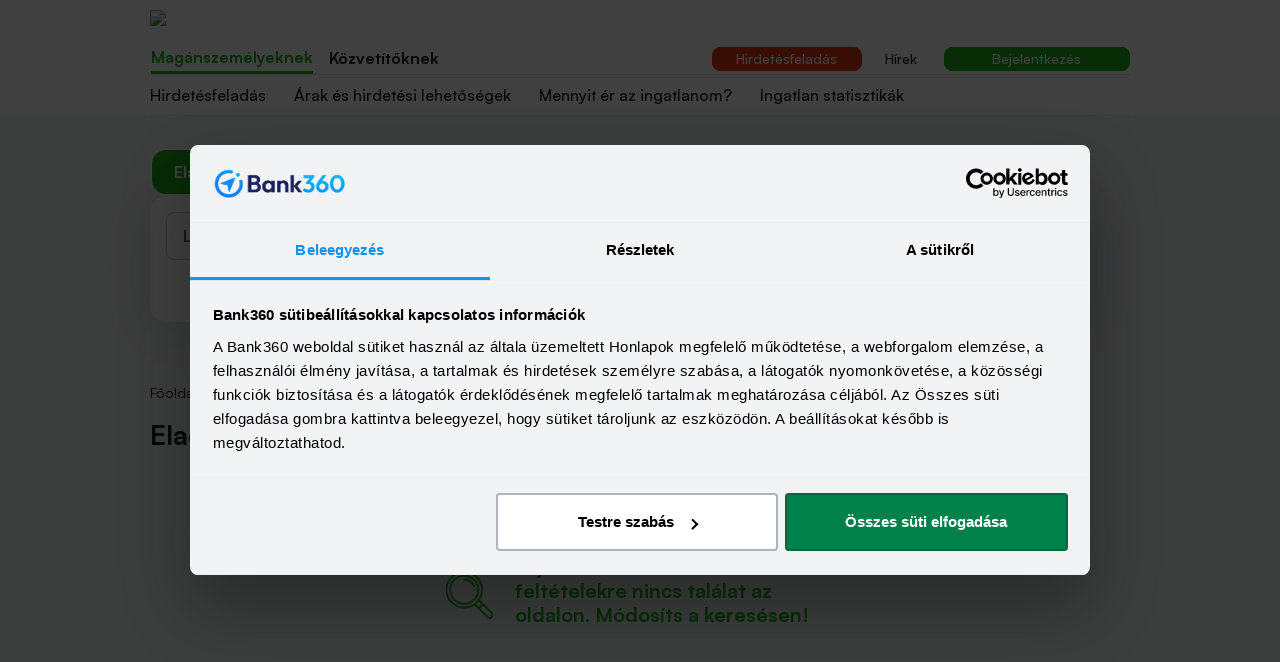

--- FILE ---
content_type: text/html; charset=utf-8
request_url: https://www.google.com/recaptcha/api2/aframe
body_size: 267
content:
<!DOCTYPE HTML><html><head><meta http-equiv="content-type" content="text/html; charset=UTF-8"></head><body><script nonce="xoveOTw5XKqY1pjSnog2Ig">/** Anti-fraud and anti-abuse applications only. See google.com/recaptcha */ try{var clients={'sodar':'https://pagead2.googlesyndication.com/pagead/sodar?'};window.addEventListener("message",function(a){try{if(a.source===window.parent){var b=JSON.parse(a.data);var c=clients[b['id']];if(c){var d=document.createElement('img');d.src=c+b['params']+'&rc='+(localStorage.getItem("rc::a")?sessionStorage.getItem("rc::b"):"");window.document.body.appendChild(d);sessionStorage.setItem("rc::e",parseInt(sessionStorage.getItem("rc::e")||0)+1);localStorage.setItem("rc::h",'1769809835408');}}}catch(b){}});window.parent.postMessage("_grecaptcha_ready", "*");}catch(b){}</script></body></html>

--- FILE ---
content_type: text/css; charset=UTF-8
request_url: https://www.ingatlannet.hu/_next/static/css/f4f00686e3817aa5.css
body_size: 3944
content:
ul.Menu_menu__W_nDw{padding:0;margin:0;display:flex}ul.Menu_menu__W_nDw.Menu_mobile__IUxTl{flex-direction:column}ul.Menu_menu__W_nDw.Menu_mobile__IUxTl li{padding-left:24px;padding-bottom:12px;padding-top:12px;font-size:16px;color:#1f1f1f}ul.Menu_menu__W_nDw li{list-style:none;font-size:14px;font-weight:500;padding:3px;margin-right:24px}ul.Menu_menu__W_nDw li a{color:#1f1f1f;display:block}ul.Menu_menu__W_nDw li a:hover{color:#1bae19}.Search_icon__TyosS,.User_button__GOeIs{display:flex;align-items:center;justify-content:center;cursor:pointer}.User_button__GOeIs{color:#212529}ul.Level0_wrapper__ozzuA{padding:0;margin:0;display:flex}ul.Level0_wrapper_Mobile__BjANY{justify-content:space-around}ul.Level0_wrapper_Mobile__BjANY li.Level0_mobile__XVXwR{width:100%;display:flex;align-items:center;justify-content:center;height:52px}ul.Level0_wrapper__ozzuA li{list-style:none;font-size:1rem;font-weight:700;padding:0;height:32px;margin-right:16px;color:#1f1f1f;cursor:pointer;display:flex;align-items:center}ul.Level0_wrapper__ozzuA li.Level0_active_Agent__nQ_O4,ul.Level0_wrapper__ozzuA li.Level0_active_Personal__PdfRo{color:#1bae19;border-bottom:3px solid #1bae19}ul.Level1_desktop_wrapper__Ok6wa{padding:0;margin:0;display:flex}ul.Level1_desktop_wrapper__Ok6wa li{list-style:none;font-size:1rem;font-weight:500;padding:8px 28px 8px 0;color:#1f1f1f;cursor:pointer}ul.Level1_desktop_wrapper__Ok6wa li.Level1_desktop_Personal__11iZj:hover,ul.Level1_desktop_wrapper__Ok6wa li.Level1_desktop_active_Personal__stPyF,ul.Level1_desktop_wrapper__Ok6wa li.Level1_desktop_active__TZaKw,ul.Level1_desktop_wrapper__Ok6wa li:hover{color:#1bae19}.Level1_mobile_wrapper__xe7fr{padding:12px 24px 0}.Level1_mobile_item__1dYVq{font-size:16px;font-weight:500;line-height:24px;padding:12px 0;color:#1f1f1f;display:flex;justify-content:space-between;align-items:center;margin:0}.Level1_mobile_item__1dYVq.Level1_mobile_active__LVeeB{color:#1bae19}.MobileHeader_mobileHeader__mNQqm{position:fixed;top:0;width:100%;z-index:4999}.MobileHeader_mobileHeader__mNQqm .MobileHeader_toggle__H4Pja{display:flex;padding:0;font-size:1.875rem;border:0;color:#0b240e}.MobileHeader_mobileHeader__mNQqm .MobileHeader_toggle__H4Pja:focus{box-shadow:0 0 0}.MobileHeader_mobileActiveHeader__BLv9F{display:flex;align-items:center}@media(min-width:992px){.MobileHeader_mobileHeader__mNQqm{display:none}}.MobileHeader_iconContainer__i6aHf{display:flex;gap:20px;justify-content:flex-end;margin-left:auto;color:#212529}.TopSection_image__eC2QV{width:190px;height:auto}@keyframes Button_loading__Wvayj{0%{transform:rotate(0deg)}to{transform:rotate(1turn)}}.Button_button__pEVkl:disabled{opacity:unset;cursor:not-allowed;pointer-events:all!important}.Button_button__pEVkl{cursor:pointer;display:inline-flex;justify-content:center;align-items:center;position:relative;border-radius:8px;height:48px;padding:12px 16px;font-weight:500;font-size:18px;transition:color .15s ease-in-out,background-color .15s ease-in-out,border-color .15s ease-in-out}.Button_button__pEVkl.Button_xs___2jNC{height:20px;font-size:12px}.Button_button__pEVkl.Button_sm__wNslO{height:24px;font-size:14px}.Button_button__pEVkl.Button_md__hW8PX{height:38px;font-size:16px}.Button_button__pEVkl.Button_lg__iZOAG{height:48px;font-size:16px}.Button_button__pEVkl.Button_xl__4g_VL{height:56px;font-size:16px}.Button_button__pEVkl.Button_icon__wF_vE{padding:0}.Button_button__pEVkl.Button_icon__wF_vE.Button_icon_xs__8Gmqi{width:20px}.Button_button__pEVkl.Button_icon__wF_vE.Button_icon_sm__KTIJ4{width:24px}.Button_button__pEVkl.Button_icon__wF_vE.Button_icon_md__FX_gJ{width:38px}.Button_button__pEVkl.Button_icon__wF_vE.Button_icon_lg__aT2wM{width:48px}.Button_button__pEVkl.Button_icon__wF_vE.Button_icon_xl__UnNu0{width:56px}.Button_button__pEVkl.Button_primary__04MJ5{color:#fff;background-color:#1bae19;border-color:#1bae19}.Button_btn-check__Ng7T9:checked+.Button_button__pEVkl.Button_primary__04MJ5,.Button_button__pEVkl.Button_primary__04MJ5.Button_active__TB04b,.Button_button__pEVkl.Button_primary__04MJ5.Button_show__ST4vh,.Button_button__pEVkl.Button_primary__04MJ5:first-child:active,:not(.Button_btn-check__Ng7T9)+.Button_button__pEVkl.Button_primary__04MJ5:active{color:#fff;background-color:#0f830d;border-color:#0f830d}.Button_button__pEVkl.Button_primary__04MJ5:disabled{cursor:not-allowed;pointer-events:none;opacity:.8}.Button_btn-check__Ng7T9:checked+.Button_button__pEVkl.Button_primary__04MJ5:disabled,.Button_button__pEVkl.Button_primary__04MJ5:disabled.Button_active__TB04b,.Button_button__pEVkl.Button_primary__04MJ5:disabled.Button_show__ST4vh,.Button_button__pEVkl.Button_primary__04MJ5:disabled:first-child:active,:not(.Button_btn-check__Ng7T9)+.Button_button__pEVkl.Button_primary__04MJ5:disabled:active{color:#fff;background-color:#1bae19;border-color:#1bae19}.Button_button__pEVkl.Button_primary__04MJ5:not(:disabled):focus,.Button_button__pEVkl.Button_primary__04MJ5:not(:disabled):hover{color:#fff;background-color:#0f830d;border-color:#0f830d}.Button_button__pEVkl.Button_outline-primary__reZi7{color:#1bae19;background-color:transparent;border-color:#1bae19}.Button_btn-check__Ng7T9:checked+.Button_button__pEVkl.Button_outline-primary__reZi7,.Button_button__pEVkl.Button_outline-primary__reZi7.Button_active__TB04b,.Button_button__pEVkl.Button_outline-primary__reZi7.Button_show__ST4vh,.Button_button__pEVkl.Button_outline-primary__reZi7:first-child:active,:not(.Button_btn-check__Ng7T9)+.Button_button__pEVkl.Button_outline-primary__reZi7:active{color:#fff;background-color:#0f830d;border-color:#0f830d}.Button_button__pEVkl.Button_outline-primary__reZi7:disabled{cursor:not-allowed;pointer-events:none;opacity:.8}.Button_btn-check__Ng7T9:checked+.Button_button__pEVkl.Button_outline-primary__reZi7:disabled,.Button_button__pEVkl.Button_outline-primary__reZi7:disabled.Button_active__TB04b,.Button_button__pEVkl.Button_outline-primary__reZi7:disabled.Button_show__ST4vh,.Button_button__pEVkl.Button_outline-primary__reZi7:disabled:first-child:active,:not(.Button_btn-check__Ng7T9)+.Button_button__pEVkl.Button_outline-primary__reZi7:disabled:active{color:#1bae19;background-color:transparent;border-color:#1bae19}.Button_button__pEVkl.Button_outline-primary__reZi7:not(:disabled):focus,.Button_button__pEVkl.Button_outline-primary__reZi7:not(:disabled):hover{color:#fff;background-color:#0f830d;border-color:#0f830d}.Button_button__pEVkl.Button_secondary__AZPQ7{color:#adb5bd;background-color:#dee2e6;border-color:#dee2e6}.Button_btn-check__Ng7T9:checked+.Button_button__pEVkl.Button_secondary__AZPQ7,.Button_button__pEVkl.Button_secondary__AZPQ7.Button_active__TB04b,.Button_button__pEVkl.Button_secondary__AZPQ7.Button_show__ST4vh,.Button_button__pEVkl.Button_secondary__AZPQ7:first-child:active,:not(.Button_btn-check__Ng7T9)+.Button_button__pEVkl.Button_secondary__AZPQ7:active{color:#fff;background-color:#5a6268;border-color:#5a6268}.Button_button__pEVkl.Button_secondary__AZPQ7:disabled{cursor:not-allowed;pointer-events:none;opacity:.8}.Button_btn-check__Ng7T9:checked+.Button_button__pEVkl.Button_secondary__AZPQ7:disabled,.Button_button__pEVkl.Button_secondary__AZPQ7:disabled.Button_active__TB04b,.Button_button__pEVkl.Button_secondary__AZPQ7:disabled.Button_show__ST4vh,.Button_button__pEVkl.Button_secondary__AZPQ7:disabled:first-child:active,:not(.Button_btn-check__Ng7T9)+.Button_button__pEVkl.Button_secondary__AZPQ7:disabled:active{color:#adb5bd;background-color:#dee2e6;border-color:#dee2e6}.Button_button__pEVkl.Button_secondary__AZPQ7:not(:disabled):focus,.Button_button__pEVkl.Button_secondary__AZPQ7:not(:disabled):hover{color:#fff;background-color:#5a6268;border-color:#5a6268}.Button_button__pEVkl.Button_light__BgIqc{color:#0b240e;background-color:#fff;border-color:#fff}.Button_btn-check__Ng7T9:checked+.Button_button__pEVkl.Button_light__BgIqc,.Button_button__pEVkl.Button_light__BgIqc.Button_active__TB04b,.Button_button__pEVkl.Button_light__BgIqc.Button_show__ST4vh,.Button_button__pEVkl.Button_light__BgIqc:first-child:active,:not(.Button_btn-check__Ng7T9)+.Button_button__pEVkl.Button_light__BgIqc:active{color:#0b240e;background-color:#f8f9fa;border-color:#f8f9fa}.Button_button__pEVkl.Button_light__BgIqc:disabled{cursor:not-allowed;pointer-events:none;opacity:.8}.Button_btn-check__Ng7T9:checked+.Button_button__pEVkl.Button_light__BgIqc:disabled,.Button_button__pEVkl.Button_light__BgIqc:disabled.Button_active__TB04b,.Button_button__pEVkl.Button_light__BgIqc:disabled.Button_show__ST4vh,.Button_button__pEVkl.Button_light__BgIqc:disabled:first-child:active,:not(.Button_btn-check__Ng7T9)+.Button_button__pEVkl.Button_light__BgIqc:disabled:active{color:#0b240e;background-color:#fff;border-color:#fff}.Button_button__pEVkl.Button_light__BgIqc:not(:disabled):focus,.Button_button__pEVkl.Button_light__BgIqc:not(:disabled):hover{color:#0b240e;background-color:#f8f9fa;border-color:#f8f9fa}.Button_button__pEVkl.Button_light-primary__mfGsw{color:#1bae19;background-color:#fff;border-color:#fff}.Button_btn-check__Ng7T9:checked+.Button_button__pEVkl.Button_light-primary__mfGsw,.Button_button__pEVkl.Button_light-primary__mfGsw.Button_active__TB04b,.Button_button__pEVkl.Button_light-primary__mfGsw.Button_show__ST4vh,.Button_button__pEVkl.Button_light-primary__mfGsw:first-child:active,:not(.Button_btn-check__Ng7T9)+.Button_button__pEVkl.Button_light-primary__mfGsw:active{color:#1bae19;background-color:#f8f9fa;border-color:#f8f9fa}.Button_button__pEVkl.Button_light-primary__mfGsw:disabled{cursor:not-allowed;pointer-events:none;opacity:.8}.Button_btn-check__Ng7T9:checked+.Button_button__pEVkl.Button_light-primary__mfGsw:disabled,.Button_button__pEVkl.Button_light-primary__mfGsw:disabled.Button_active__TB04b,.Button_button__pEVkl.Button_light-primary__mfGsw:disabled.Button_show__ST4vh,.Button_button__pEVkl.Button_light-primary__mfGsw:disabled:first-child:active,:not(.Button_btn-check__Ng7T9)+.Button_button__pEVkl.Button_light-primary__mfGsw:disabled:active{color:#1bae19;background-color:#fff;border-color:#fff}.Button_button__pEVkl.Button_light-primary__mfGsw:not(:disabled):focus,.Button_button__pEVkl.Button_light-primary__mfGsw:not(:disabled):hover{color:#1bae19;background-color:#f8f9fa;border-color:#f8f9fa}.Button_button__pEVkl.Button_red__EkXD1{color:#fff;background-color:#e0320b;border-color:#e0320b}.Button_btn-check__Ng7T9:checked+.Button_button__pEVkl.Button_red__EkXD1,.Button_button__pEVkl.Button_red__EkXD1.Button_active__TB04b,.Button_button__pEVkl.Button_red__EkXD1.Button_show__ST4vh,.Button_button__pEVkl.Button_red__EkXD1:first-child:active,:not(.Button_btn-check__Ng7T9)+.Button_button__pEVkl.Button_red__EkXD1:active{color:#fff;background-color:#be2e0d;border-color:#be2e0d}.Button_button__pEVkl.Button_red__EkXD1:disabled{cursor:not-allowed;pointer-events:none;opacity:.8}.Button_btn-check__Ng7T9:checked+.Button_button__pEVkl.Button_red__EkXD1:disabled,.Button_button__pEVkl.Button_red__EkXD1:disabled.Button_active__TB04b,.Button_button__pEVkl.Button_red__EkXD1:disabled.Button_show__ST4vh,.Button_button__pEVkl.Button_red__EkXD1:disabled:first-child:active,:not(.Button_btn-check__Ng7T9)+.Button_button__pEVkl.Button_red__EkXD1:disabled:active{color:#fff;background-color:#e0320b;border-color:#e0320b}.Button_button__pEVkl.Button_red__EkXD1:not(:disabled):focus,.Button_button__pEVkl.Button_red__EkXD1:not(:disabled):hover{color:#fff;background-color:#be2e0d;border-color:#be2e0d}.Button_button__pEVkl .Button_loader__LJeTs{position:absolute;top:0;left:0;bottom:0;right:0;margin:auto;width:1rem;height:1rem;border-radius:100%;border:2px solid #999;border-top-color:transparent;animation:Button_loading__Wvayj 1.5s linear infinite;box-sizing:border-box}.Button_button__pEVkl.Button_loading__Wvayj>span{visibility:hidden}.Button_button__pEVkl.Button_lg__iZOAG .Button_loader__LJeTs,.Button_button__pEVkl.Button_xl__4g_VL .Button_loader__LJeTs{width:1.25rem;height:1.25rem}.LoginButton_container__irrP_ button{min-width:186px;width:100%;height:26px;font-size:16px;line-height:12px;padding:4px 0}.LoginButton_container__irrP_ a,.LoginButton_container__irrP_ link{font-weight:500;color:#1bae19}.LoginButton_container__irrP_ a svg,.LoginButton_container__irrP_ link svg{margin-top:-5px}.LoginButton_container__irrP_ a svg path,.LoginButton_container__irrP_ link svg path{fill:#1bae19}.LoginButton_container__irrP_ a:hover,.LoginButton_container__irrP_ link:hover{color:#0f830d}.LoginButton_container__irrP_ a:hover svg>path,.LoginButton_container__irrP_ link:hover svg>path{fill:#0f830d}.NewAdButton_container__RP7a6{margin-right:20px}.NewAdButton_container__RP7a6 button{min-width:150px;width:100%;height:26px;font-size:16px;line-height:12px;padding:4px 0}.MiddleSection_menuInnerWrapper__LOLrI{display:flex;flex-wrap:wrap;max-width:1320px;margin:auto}@media screen and (max-width:1399.98px){.MiddleSection_menuInnerWrapper__LOLrI{max-width:1003px}}.MiddleSection_rightSide___zoPJ{display:flex;justify-content:flex-end;align-items:center}.DesktopHeader_desktopHeader__Lcvi4{position:relative;z-index:4999;background-color:#fff}.DesktopHeader_desktopHeader__Lcvi4 .DesktopHeader_desktopContainer__7A0h3{max-width:unset}.DesktopHeader_desktopHeader__Lcvi4 .DesktopHeader_topSection__lKacc{max-width:1320px;margin:auto;padding:8px 0}@media screen and (max-width:1399.98px){.DesktopHeader_desktopHeader__Lcvi4 .DesktopHeader_topSection__lKacc{max-width:1004px}}.DesktopHeader_desktopHeader__Lcvi4 .DesktopHeader_middleSectionWrapper__nEFRd{margin:unset}.DesktopHeader_desktopHeader__Lcvi4 .DesktopHeader_bottomSectionWrapper__hkv3p{width:100%;margin:unset;top:0;left:0;background-color:#fff;transition:all .2s}.DesktopHeader_desktopHeader__Lcvi4 .DesktopHeader_fixedMenu__wezRX{position:fixed;z-index:4999}.DesktopHeader_desktopHeader__Lcvi4 .DesktopHeader_bottomSection__4DanF{position:relative;padding:0}@media screen and (max-width:1399.98px){.DesktopHeader_desktopHeader__Lcvi4 .DesktopHeader_bottomSection__4DanF{max-width:980px;margin:auto}}@media screen and (max-width:1028px){.DesktopHeader_desktopHeader__Lcvi4 .DesktopHeader_bottomSection__4DanF{margin-left:12px}}.DesktopHeader_desktopHeader__Lcvi4 .DesktopHeader_bottomSection__4DanF .DesktopHeader_innerBottomSection__nGipn{padding:0;border-top:1px solid #dee2e6;border-bottom:1px solid #dee2e6;display:flex;flex-wrap:wrap;max-width:1296px;margin:auto}@media screen and (max-width:1399.98px){.DesktopHeader_desktopHeader__Lcvi4 .DesktopHeader_bottomSection__4DanF .DesktopHeader_innerBottomSection__nGipn{max-width:980px}}@media(max-width:991.98px){.DesktopHeader_desktopHeader__Lcvi4{display:none}}.PageMain_fixedHeader__hoddk{margin-top:74px}.Section_section__gpo1y h6{font-size:16px;font-weight:700;margin-bottom:20px}@media(min-width:576px){.Section_section__gpo1y h6{margin-bottom:8px;color:#1bae19}}.Section_section__gpo1y ul.Section_list__KfWig{list-style:none;padding-left:0}.Section_section__gpo1y ul.Section_list__KfWig li.Section_item__2kJWz{font-size:14px;margin-bottom:13px}@media(min-width:576px){.Section_section__gpo1y ul.Section_list__KfWig li.Section_item__2kJWz{margin-bottom:8px}}.Section_section__gpo1y ul.Section_list__KfWig li.Section_item__2kJWz .Section_defaultLink__nGnAE{color:#fafafa}.Section_section__gpo1y ul.Section_list__KfWig li.Section_item__2kJWz .Section_defaultLink__nGnAE:hover{color:#1bae19}.Section_section__gpo1y ul.Section_list__KfWig li.Section_item__2kJWz .Section_icon__aJhKl{margin-left:8px}.Info_info__VOslu{display:inline;position:relative}.Text_input__ZjyS_:disabled{cursor:not-allowed;pointer-events:none}.Text_input__ZjyS_.Text_sm__KmEvG{font-size:14px}.Text_input__ZjyS_.Text_lg__Rrfh6{font-size:16px;padding-top:.688rem;padding-bottom:.688rem}.Text_input__ZjyS_.Text_xl__FVvvA{font-size:16px;padding-top:.939rem;padding-bottom:.939rem}.Desktop_accordion__iyuJB .Desktop_accordionItem__bBDP9{background:none;border:0}.Desktop_accordion__iyuJB .Desktop_accordionItem__bBDP9 button{font-size:16px;background-color:#0b240e;color:#1bae19;font-weight:700;box-shadow:0 0 0;padding:0;height:24px;margin-bottom:8px}.Desktop_accordion__iyuJB .Desktop_accordionItem__bBDP9 button:not(.Desktop_collapsed__M1BlL):after{margin-left:18px;background:url("data:image/svg+xml,%3csvg xmlns='http://www.w3.org/2000/svg' viewBox='0 0 16 16' fill='%231BAE19'%3e%3cpath fill-rule='evenodd' d='M1.646 4.646a.5.5 0 0 1 .708 0L8 10.293l5.646-5.647a.5.5 0 0 1 .708.708l-6 6a.5.5 0 0 1-.708 0l-6-6a.5.5 0 0 1 0-.708z'/%3e%3c/svg%3e")}.Desktop_accordion__iyuJB .Desktop_accordionItem__bBDP9 .Desktop_list__8l3Ak{margin:0;padding:0;list-style-type:none}.Desktop_accordion__iyuJB .Desktop_accordionItem__bBDP9 .Desktop_list__8l3Ak li.Desktop_item__vC28u{font-size:14px;font-weight:300;margin-bottom:10px}.Desktop_accordion__iyuJB .Desktop_accordionItem__bBDP9 .Desktop_list__8l3Ak li.Desktop_item__vC28u .Desktop_defaultLink__I18MF{color:#fafafa}.Desktop_accordion__iyuJB .Desktop_accordionItem__bBDP9 .Desktop_list__8l3Ak li.Desktop_item__vC28u .Desktop_defaultLink__I18MF:hover{color:#1bae19}.LabeledText_input__J6DZd{padding-top:8px;padding-bottom:8px;height:38px}.LabeledText_input__J6DZd:focus{border-color:#1bae19}.LabeledText_input__J6DZd.LabeledText_error__8s1hD{border-color:#ff3b30}.LabeledText_prefixedInputWrapper__lW3XT{display:flex}.LabeledText_prefixedInputWrapper__lW3XT div{display:flex;align-items:center;justify-content:center;width:50px;height:38px;background-color:#fff;border:1px solid #adb5bd;border-right:none;border-radius:8px 0 0 8px;font-size:14px;font-weight:400;color:#1f1f1f}.LabeledText_prefixedInputWrapper__lW3XT input{border-radius:0 8px 8px 0}.LabeledText_suffixedInputWrapper__l5VOG{display:flex;position:relative;width:100%}.LabeledText_suffixedInputWrapper__l5VOG input{border-right:0}.LabeledText_suffixedInputWrapper__l5VOG span{background-color:#fff;padding:0}.LabeledText_suffixedInputWrapper__l5VOG span span{width:calc(100% - 2px);height:calc(100% - 4px);background-color:#e85b0c;color:#fff;padding:.375rem .75rem;border-top-right-radius:8px;border-bottom-right-radius:8px;text-align:center;display:flex;align-items:center;justify-content:center;font-size:14px;font-weight:700;line-height:20px}.LabeledText_labeledInputWrapper__va8tv{position:relative}.LabeledText_labeledInputWrapper__va8tv label{white-space:nowrap}.LabeledText_labeledInputWrapper__va8tv label.LabeledText_wrapLabel__0cvJ0{white-space:normal}.LabeledText_labeledInputWrapper__va8tv .LabeledText_errorText__JhOJJ{margin-top:4px;margin-bottom:24px;white-space:nowrap;font-size:12px;line-height:18px}.LabeledText_labeledInputWrapper__va8tv .LabeledText_errorText__JhOJJ.LabeledText_show__c_XlQ{display:initial}.LabeledText_labeledInputWrapper__va8tv .LabeledText_errorText__JhOJJ.LabeledText_wrap__mbrct{white-space:unset}.LabeledText_labeledInputWrapper__va8tv .LabeledText_errorText__JhOJJ.LabeledText_flex__U5PT_{position:relative!important}.Mobile_accordion__WkOF_{margin-bottom:40px}.Mobile_accordion__WkOF_ .Mobile_accordionItem__ZSGat{background:none;border:0}.Mobile_accordion__WkOF_ .Mobile_accordionItem__ZSGat button{font-size:17px;background-color:#0b240e;color:#fafafa;font-weight:700;box-shadow:0 0 0;padding:0}.Mobile_accordion__WkOF_ .Mobile_accordionItem__ZSGat button:not(.Mobile_collapsed__D8g_4):after{background:url("data:image/svg+xml,%3csvg xmlns='http://www.w3.org/2000/svg' viewBox='0 0 16 16' fill='%231BAE19'%3e%3cpath fill-rule='evenodd' d='M1.646 4.646a.5.5 0 0 1 .708 0L8 10.293l5.646-5.647a.5.5 0 0 1 .708.708l-6 6a.5.5 0 0 1-.708 0l-6-6a.5.5 0 0 1 0-.708z'/%3e%3c/svg%3e")}.Mobile_accordion__WkOF_ .Mobile_accordionItem__ZSGat ul.Mobile_list__Xg85m{padding:0;margin-top:20px;list-style-type:none}.Mobile_accordion__WkOF_ .Mobile_accordionItem__ZSGat ul.Mobile_list__Xg85m li.Mobile_item__H1eRc{font-size:.9375rem;font-weight:300;margin-bottom:13px}.Mobile_accordion__WkOF_ .Mobile_accordionItem__ZSGat ul.Mobile_list__Xg85m li.Mobile_item__H1eRc .Mobile_defaultLink__GQ5pt{color:#fafafa}.Mobile_accordion__WkOF_ .Mobile_accordionItem__ZSGat ul.Mobile_list__Xg85m li.Mobile_item__H1eRc .Mobile_defaultLink__GQ5pt:hover{color:#1bae19}.Password_input__V44h1{padding-top:8px;padding-bottom:8px;height:38px}.Password_input__V44h1:focus{border-color:#1bae19}.Password_input__V44h1.Password_error__Dn_VO{border-color:#ff3b30}.Password_labeledInputWrapper__xVQv0{position:relative}.Password_labeledInputWrapper__xVQv0 label{white-space:nowrap}.Password_labeledInputWrapper__xVQv0 label.Password_wrapLabel__pujc8{white-space:normal}.Password_labeledInputWrapper__xVQv0 .Password_errorText__uzZkT{position:absolute;margin-top:4px;white-space:nowrap;font-size:12px;line-height:18px}.Password_labeledInputWrapper__xVQv0 .Password_errorText__uzZkT.Password_show__bnIqw{display:initial}.Password_labeledInputWrapper__xVQv0 .Password_errorText__uzZkT.Password_wrap__1qlVv{white-space:unset}.Password_labeledInputWrapper__xVQv0 .Password_errorText__uzZkT.Password_flex__8G5e0{position:relative!important}.Password_eyeIcon__oVgHI{cursor:pointer;position:absolute;top:34px;right:12px}.Footer_Footer__eUO5i{color:#fafafa;background-color:#0b240e;background-position:bottom;background-repeat:no-repeat;background-size:contain;padding:60px 48px 200px;position:relative}@media(min-width:768px){.Footer_Footer__eUO5i{background-position:0 100%;background-size:416px 177px;padding:40px 0 32px}}@media(min-width:992px){.Footer_Footer__eUO5i{background-position:0 100%;padding:40px 0 32px}}.Footer_Footer__eUO5i .Footer_bottom__GbkpX{margin-top:40px}@media(min-width:768px){.Footer_Footer__eUO5i .Footer_bottom__GbkpX{margin-top:24px}}.Footer_Footer__eUO5i .Footer_infoSection__Godox{padding-top:20px}@media(min-width:768px){.Footer_Footer__eUO5i .Footer_infoSection__Godox{padding-top:15px}}.Footer_Footer__eUO5i .Footer_i360Logo__x4Mlv{width:190px;height:auto}.Footer_Footer__eUO5i .Footer_b360Logo__H3UAt{width:195px;height:42px;margin-top:40px}@media(min-width:576px){.Footer_Footer__eUO5i .Footer_b360Logo__H3UAt{margin-top:0}}@media(min-width:768px){.Footer_Footer__eUO5i .Footer_b360Logo__H3UAt{margin-top:0;width:176px;height:38px}}@media(max-width:767.98px){.Footer_Footer__eUO5i .Footer_logoSection__8NSvo{align-items:center;display:flex;flex-direction:column}}

--- FILE ---
content_type: application/javascript; charset=UTF-8
request_url: https://www.ingatlannet.hu/_next/static/chunks/100-5bed9db37bc3c1c9.js
body_size: 21255
content:
(self.webpackChunk_N_E=self.webpackChunk_N_E||[]).push([[100],{92029:function(e,t,n){"use strict";var r=n(67294);t.Z=function(e){let t=(0,r.useRef)(e);return(0,r.useEffect)(()=>{t.current=e},[e]),t}},78146:function(e,t,n){"use strict";n.d(t,{Z:function(){return i}});var r=n(67294),o=n(92029);function i(e){let t=(0,o.Z)(e);return(0,r.useCallback)(function(...e){return t.current&&t.current(...e)},[t])}},99585:function(e,t,n){"use strict";var r=n(67294);let o=void 0!==n.g&&n.g.navigator&&"ReactNative"===n.g.navigator.product;t.Z="undefined"!=typeof document||o?r.useLayoutEffect:r.useEffect},35654:function(e,t,n){"use strict";var r=n(67294);let o=e=>e&&"function"!=typeof e?t=>{e.current=t}:e;t.Z=function(e,t){return(0,r.useMemo)(()=>(function(e,t){let n=o(e),r=o(t);return e=>{n&&n(e),r&&r(e)}})(e,t),[e,t])}},6454:function(e,t,n){"use strict";n.d(t,{Z:function(){return o}});var r=n(67294);function o(){let e=(0,r.useRef)(!0),t=(0,r.useRef)(()=>e.current);return(0,r.useEffect)(()=>(e.current=!0,()=>{e.current=!1}),[]),t.current}},88833:function(e,t,n){"use strict";n.d(t,{Z:function(){return o}});var r=n(67294);function o(e){let t=(0,r.useRef)(null);return(0,r.useEffect)(()=>{t.current=e}),t.current}},76852:function(e,t,n){"use strict";n.d(t,{Z:function(){return o}});var r=n(67294);function o(e){let t=function(e){let t=(0,r.useRef)(e);return t.current=e,t}(e);(0,r.useEffect)(()=>()=>t.current(),[])}},70861:function(e,t,n){"use strict";n.d(t,{FT:function(){return a}});var r=n(67294),o=n(85893);let i=["as","disabled"];function a({tagName:e,disabled:t,href:n,target:r,rel:o,role:i,onClick:a,tabIndex:s=0,type:u}){e||(e=null!=n||null!=r||null!=o?"a":"button");let l={tagName:e};if("button"===e)return[{type:u||"button",disabled:t},l];let c=r=>{var o;if(!t&&("a"!==e||(o=n)&&"#"!==o.trim())||r.preventDefault(),t){r.stopPropagation();return}null==a||a(r)},f=e=>{" "===e.key&&(e.preventDefault(),c(e))};return"a"===e&&(n||(n="#"),t&&(n=void 0)),[{role:null!=i?i:"button",disabled:void 0,tabIndex:t?void 0:s,href:n,target:"a"===e?r:void 0,"aria-disabled":t||void 0,rel:"a"===e?o:void 0,onClick:c,onKeyDown:f},l]}let s=r.forwardRef((e,t)=>{let{as:n,disabled:r}=e,s=function(e,t){if(null==e)return{};var n,r,o={},i=Object.keys(e);for(r=0;r<i.length;r++)n=i[r],t.indexOf(n)>=0||(o[n]=e[n]);return o}(e,i),[u,{tagName:l}]=a(Object.assign({tagName:n,disabled:r},s));return(0,o.jsx)(l,Object.assign({},s,u,{ref:t}))});s.displayName="Button"},722:function(e,t,n){"use strict";n.d(t,{sD:function(){return c}});var r=n(35654),o=n(78146),i=n(99585),a=n(67294),s=function({children:e,in:t,onExited:n,mountOnEnter:i,unmountOnExit:s}){let u=(0,a.useRef)(null),l=(0,a.useRef)(t),c=(0,o.Z)(n);(0,a.useEffect)(()=>{t?l.current=!0:c(u.current)},[t,c]);let f=(0,r.Z)(u,e.ref),d=(0,a.cloneElement)(e,{ref:f});return t?d:s||!l.current&&i?null:d},u=n(85893);function l({children:e,in:t,onExited:n,onEntered:s,transition:u}){let[l,c]=(0,a.useState)(!t);t&&l&&c(!1);let f=function({in:e,onTransition:t}){let n=(0,a.useRef)(null),r=(0,a.useRef)(!0),s=(0,o.Z)(t);return(0,i.Z)(()=>{if(!n.current)return;let t=!1;return s({in:e,element:n.current,initial:r.current,isStale:()=>t}),()=>{t=!0}},[e,s]),(0,i.Z)(()=>(r.current=!1,()=>{r.current=!0}),[]),n}({in:!!t,onTransition:e=>{let t=()=>{e.isStale()||(e.in?null==s||s(e.element,e.initial):(c(!0),null==n||n(e.element)))};Promise.resolve(u(e)).then(t,t=>{throw e.in||c(!0),t})}}),d=(0,r.Z)(f,e.ref);return l&&!t?null:(0,a.cloneElement)(e,{ref:d})}function c(e,t,n){return e?(0,u.jsx)(e,Object.assign({},n)):t?(0,u.jsx)(l,Object.assign({},n,{transition:t})):(0,u.jsx)(s,Object.assign({},n))}},16664:function(e,t,n){"use strict";let r;n.d(t,{Z:function(){return C}});var o=n(67216);function i(e){void 0===e&&(e=(0,o.Z)());try{var t=e.activeElement;if(!t||!t.nodeName)return null;return t}catch(t){return e.body}}var a=n(90424),s=n(23004),u=n(72950),l=n(67294),c=n(73935),f=n(6454),d=n(76852),p=n(88833),h=n(78146),v=n(78144),m=n(54194),y=n(12963),g=n(722),b=n(96899),E=n(85893);let x=["show","role","className","style","children","backdrop","keyboard","onBackdropClick","onEscapeKeyDown","transition","runTransition","backdropTransition","runBackdropTransition","autoFocus","enforceFocus","restoreFocus","restoreFocusOptions","renderDialog","renderBackdrop","manager","container","onShow","onHide","onExit","onExited","onExiting","onEnter","onEntering","onEntered"],O=(0,l.forwardRef)((e,t)=>{let{show:n=!1,role:o="dialog",className:O,style:C,children:w,backdrop:j=!0,keyboard:S=!0,onBackdropClick:T,onEscapeKeyDown:_,transition:k,runTransition:Z,backdropTransition:P,runBackdropTransition:N,autoFocus:M=!0,enforceFocus:R=!0,restoreFocus:L=!0,restoreFocusOptions:H,renderDialog:I,renderBackdrop:$=e=>(0,E.jsx)("div",Object.assign({},e)),manager:A,container:B,onShow:D,onHide:F=()=>{},onExit:W,onExited:U,onExiting:z,onEnter:X,onEntering:Y,onEntered:K}=e,V=function(e,t){if(null==e)return{};var n,r,o={},i=Object.keys(e);for(r=0;r<i.length;r++)n=i[r],t.indexOf(n)>=0||(o[n]=e[n]);return o}(e,x),G=(0,y.Z)(),Q=(0,m.Z)(B),q=function(e){let t=(0,y.Z)(),n=e||(r||(r=new v.Z({ownerDocument:null==t?void 0:t.document})),r),o=(0,l.useRef)({dialog:null,backdrop:null});return Object.assign(o.current,{add:()=>n.add(o.current),remove:()=>n.remove(o.current),isTopModal:()=>n.isTopModal(o.current),setDialogRef:(0,l.useCallback)(e=>{o.current.dialog=e},[]),setBackdropRef:(0,l.useCallback)(e=>{o.current.backdrop=e},[])})}(A),J=(0,f.Z)(),ee=(0,p.Z)(n),[et,en]=(0,l.useState)(!n),er=(0,l.useRef)(null);(0,l.useImperativeHandle)(t,()=>q,[q]),s.Z&&!ee&&n&&(er.current=i(null==G?void 0:G.document)),n&&et&&en(!1);let eo=(0,h.Z)(()=>{if(q.add(),ec.current=(0,u.Z)(document,"keydown",eu),el.current=(0,u.Z)(document,"focus",()=>setTimeout(ea),!0),D&&D(),M){var e,t;let n=i(null!=(e=null==(t=q.dialog)?void 0:t.ownerDocument)?e:null==G?void 0:G.document);q.dialog&&n&&!(0,a.Z)(q.dialog,n)&&(er.current=n,q.dialog.focus())}}),ei=(0,h.Z)(()=>{if(q.remove(),null==ec.current||ec.current(),null==el.current||el.current(),L){var e;null==(e=er.current)||null==e.focus||e.focus(H),er.current=null}});(0,l.useEffect)(()=>{n&&Q&&eo()},[n,Q,eo]),(0,l.useEffect)(()=>{et&&ei()},[et,ei]),(0,d.Z)(()=>{ei()});let ea=(0,h.Z)(()=>{if(!R||!J()||!q.isTopModal())return;let e=i(null==G?void 0:G.document);q.dialog&&e&&!(0,a.Z)(q.dialog,e)&&q.dialog.focus()}),es=(0,h.Z)(e=>{e.target===e.currentTarget&&(null==T||T(e),!0===j&&F())}),eu=(0,h.Z)(e=>{S&&(0,b.k)(e)&&q.isTopModal()&&(null==_||_(e),e.defaultPrevented||F())}),el=(0,l.useRef)(),ec=(0,l.useRef)(),ef=(...e)=>{en(!0),null==U||U(...e)};if(!Q)return null;let ed=Object.assign({role:o,ref:q.setDialogRef,"aria-modal":"dialog"===o||void 0},V,{style:C,className:O,tabIndex:-1}),ep=I?I(ed):(0,E.jsx)("div",Object.assign({},ed,{children:l.cloneElement(w,{role:"document"})}));ep=(0,g.sD)(k,Z,{unmountOnExit:!0,mountOnEnter:!0,appear:!0,in:!!n,onExit:W,onExiting:z,onExited:ef,onEnter:X,onEntering:Y,onEntered:K,children:ep});let eh=null;return j&&(eh=$({ref:q.setBackdropRef,onClick:es}),eh=(0,g.sD)(P,N,{in:!!n,appear:!0,mountOnEnter:!0,unmountOnExit:!0,children:eh})),(0,E.jsx)(E.Fragment,{children:c.createPortal((0,E.jsxs)(E.Fragment,{children:[eh,ep]}),Q)})});O.displayName="Modal";var C=Object.assign(O,{Manager:v.Z})},78144:function(e,t,n){"use strict";n.d(t,{Z:function(){return i}});var r=n(91505);let o="data-rr-ui-modal-open";var i=class{constructor({ownerDocument:e,handleContainerOverflow:t=!0,isRTL:n=!1}={}){this.handleContainerOverflow=t,this.isRTL=n,this.modals=[],this.ownerDocument=e}getScrollbarWidth(){return function(e=document){let t=e.defaultView;return Math.abs(t.innerWidth-e.documentElement.clientWidth)}(this.ownerDocument)}getElement(){return(this.ownerDocument||document).body}setModalAttributes(e){}removeModalAttributes(e){}setContainerStyle(e){let t={overflow:"hidden"},n=this.isRTL?"paddingLeft":"paddingRight",i=this.getElement();e.style={overflow:i.style.overflow,[n]:i.style[n]},e.scrollBarWidth&&(t[n]=`${parseInt((0,r.Z)(i,n)||"0",10)+e.scrollBarWidth}px`),i.setAttribute(o,""),(0,r.Z)(i,t)}reset(){[...this.modals].forEach(e=>this.remove(e))}removeContainerStyle(e){let t=this.getElement();t.removeAttribute(o),Object.assign(t.style,e.style)}add(e){let t=this.modals.indexOf(e);return -1!==t||(t=this.modals.length,this.modals.push(e),this.setModalAttributes(e),0!==t||(this.state={scrollBarWidth:this.getScrollbarWidth(),style:{}},this.handleContainerOverflow&&this.setContainerStyle(this.state))),t}remove(e){let t=this.modals.indexOf(e);-1!==t&&(this.modals.splice(t,1),!this.modals.length&&this.handleContainerOverflow&&this.removeContainerStyle(this.state),this.removeModalAttributes(e))}isTopModal(e){return!!this.modals.length&&this.modals[this.modals.length-1]===e}}},54194:function(e,t,n){"use strict";n.d(t,{Z:function(){return u}});var r=n(67216),o=n(23004),i=n(67294),a=n(12963);let s=(e,t)=>o.Z?null==e?(t||(0,r.Z)()).body:("function"==typeof e&&(e=e()),e&&"current"in e&&(e=e.current),e&&("nodeType"in e||e.getBoundingClientRect))?e:null:null;function u(e,t){let n=(0,a.Z)(),[r,o]=(0,i.useState)(()=>s(e,null==n?void 0:n.document));if(!r){let t=s(e);t&&o(t)}return(0,i.useEffect)(()=>{t&&r&&t(r)},[t,r]),(0,i.useEffect)(()=>{let t=s(e);t!==r&&o(t)},[e,r]),r}},12963:function(e,t,n){"use strict";n.d(t,{Z:function(){return a}});var r=n(67294),o=n(23004);let i=(0,r.createContext)(o.Z?window:void 0);function a(){return(0,r.useContext)(i)}i.Provider},96899:function(e,t,n){"use strict";function r(e){return"Escape"===e.code||27===e.keyCode}n.d(t,{k:function(){return r}})},94184:function(e,t){var n;/*!
	Copyright (c) 2018 Jed Watson.
	Licensed under the MIT License (MIT), see
	http://jedwatson.github.io/classnames
*/!function(){"use strict";var r={}.hasOwnProperty;function o(){for(var e=[],t=0;t<arguments.length;t++){var n=arguments[t];if(n){var i=typeof n;if("string"===i||"number"===i)e.push(n);else if(Array.isArray(n)){if(n.length){var a=o.apply(null,n);a&&e.push(a)}}else if("object"===i){if(n.toString!==Object.prototype.toString&&!n.toString.toString().includes("[native code]")){e.push(n.toString());continue}for(var s in n)r.call(n,s)&&n[s]&&e.push(s)}}}return e.join(" ")}e.exports?(o.default=o,e.exports=o):void 0!==(n=(function(){return o}).apply(t,[]))&&(e.exports=n)}()},9351:function(e,t,n){"use strict";var r=n(23004),o=!1,i=!1;try{var a={get passive(){return o=!0},get once(){return i=o=!0}};r.Z&&(window.addEventListener("test",a,a),window.removeEventListener("test",a,!0))}catch(e){}t.ZP=function(e,t,n,r){if(r&&"boolean"!=typeof r&&!i){var a=r.once,s=r.capture,u=n;!i&&a&&(u=n.__once||function e(r){this.removeEventListener(t,e,s),n.call(this,r)},n.__once=u),e.addEventListener(t,u,o?r:s)}e.addEventListener(t,n,r)}},23004:function(e,t){"use strict";t.Z=!!("undefined"!=typeof window&&window.document&&window.document.createElement)},90424:function(e,t,n){"use strict";function r(e,t){return e.contains?e.contains(t):e.compareDocumentPosition?e===t||!!(16&e.compareDocumentPosition(t)):void 0}n.d(t,{Z:function(){return r}})},91505:function(e,t,n){"use strict";n.d(t,{Z:function(){return u}});var r=n(67216),o=/([A-Z])/g,i=/^ms-/;function a(e){return e.replace(o,"-$1").toLowerCase().replace(i,"-ms-")}var s=/^((translate|rotate|scale)(X|Y|Z|3d)?|matrix(3d)?|perspective|skew(X|Y)?)$/i,u=function(e,t){var n,o="",i="";if("string"==typeof t)return e.style.getPropertyValue(a(t))||((n=(0,r.Z)(e))&&n.defaultView||window).getComputedStyle(e,void 0).getPropertyValue(a(t));Object.keys(t).forEach(function(n){var r=t[n];r||0===r?n&&s.test(n)?i+=n+"("+r+") ":o+=a(n)+": "+r+";":e.style.removeProperty(a(n))}),i&&(o+="transform: "+i+";"),e.style.cssText+=";"+o}},11132:function(e,t,n){"use strict";function r(e,t){return e.classList?!!t&&e.classList.contains(t):-1!==(" "+(e.className.baseVal||e.className)+" ").indexOf(" "+t+" ")}n.d(t,{Z:function(){return r}})},72950:function(e,t,n){"use strict";var r=n(9351),o=n(30099);t.Z=function(e,t,n,i){return(0,r.ZP)(e,t,n,i),function(){(0,o.Z)(e,t,n,i)}}},67216:function(e,t,n){"use strict";function r(e){return e&&e.ownerDocument||document}n.d(t,{Z:function(){return r}})},30099:function(e,t){"use strict";t.Z=function(e,t,n,r){var o=r&&"boolean"!=typeof r?r.capture:r;e.removeEventListener(t,n,o),n.__once&&e.removeEventListener(t,n.__once,o)}},94305:function(e,t,n){"use strict";n.d(t,{Z:function(){return i}});var r=n(91505),o=n(72950);function i(e,t,n,i){null==n&&(s=-1===(a=(0,r.Z)(e,"transitionDuration")||"").indexOf("ms")?1e3:1,n=parseFloat(a)*s||0);var a,s,u,l,c,f,d,p=(u=n,void 0===(l=i)&&(l=5),c=!1,f=setTimeout(function(){c||function(e,t,n,r){if(void 0===n&&(n=!1),void 0===r&&(r=!0),e){var o=document.createEvent("HTMLEvents");o.initEvent(t,n,r),e.dispatchEvent(o)}}(e,"transitionend",!0)},u+l),d=(0,o.Z)(e,"transitionend",function(){c=!0},{once:!0}),function(){clearTimeout(f),d()}),h=(0,o.Z)(e,"transitionend",t);return function(){p(),h()}}},41143:function(e){"use strict";e.exports=function(e,t,n,r,o,i,a,s){if(!e){var u;if(void 0===t)u=Error("Minified exception occurred; use the non-minified dev environment for the full error message and additional helpful warnings.");else{var l=[n,r,o,i,a,s],c=0;(u=Error(t.replace(/%s/g,function(){return l[c++]}))).name="Invariant Violation"}throw u.framesToPop=1,u}}},93096:function(e,t,n){var r="Expected a function",o=0/0,i=/^\s+|\s+$/g,a=/^[-+]0x[0-9a-f]+$/i,s=/^0b[01]+$/i,u=/^0o[0-7]+$/i,l=parseInt,c="object"==typeof n.g&&n.g&&n.g.Object===Object&&n.g,f="object"==typeof self&&self&&self.Object===Object&&self,d=c||f||Function("return this")(),p=Object.prototype.toString,h=Math.max,v=Math.min,m=function(){return d.Date.now()};function y(e){var t=typeof e;return!!e&&("object"==t||"function"==t)}function g(e){if("number"==typeof e)return e;if("symbol"==typeof(t=e)||t&&"object"==typeof t&&"[object Symbol]"==p.call(t))return o;if(y(e)){var t,n="function"==typeof e.valueOf?e.valueOf():e;e=y(n)?n+"":n}if("string"!=typeof e)return 0===e?e:+e;e=e.replace(i,"");var r=s.test(e);return r||u.test(e)?l(e.slice(2),r?2:8):a.test(e)?o:+e}e.exports=function(e,t,n){var o=!0,i=!0;if("function"!=typeof e)throw TypeError(r);return y(n)&&(o="leading"in n?!!n.leading:o,i="trailing"in n?!!n.trailing:i),function(e,t,n){var o,i,a,s,u,l,c=0,f=!1,d=!1,p=!0;if("function"!=typeof e)throw TypeError(r);function b(t){var n=o,r=i;return o=i=void 0,c=t,s=e.apply(r,n)}function E(e){var n=e-l,r=e-c;return void 0===l||n>=t||n<0||d&&r>=a}function x(){var e,n,r,o=m();if(E(o))return O(o);u=setTimeout(x,(e=o-l,n=o-c,r=t-e,d?v(r,a-n):r))}function O(e){return(u=void 0,p&&o)?b(e):(o=i=void 0,s)}function C(){var e,n=m(),r=E(n);if(o=arguments,i=this,l=n,r){if(void 0===u)return c=e=l,u=setTimeout(x,t),f?b(e):s;if(d)return u=setTimeout(x,t),b(l)}return void 0===u&&(u=setTimeout(x,t)),s}return t=g(t)||0,y(n)&&(f=!!n.leading,a=(d="maxWait"in n)?h(g(n.maxWait)||0,t):a,p="trailing"in n?!!n.trailing:p),C.cancel=function(){void 0!==u&&clearTimeout(u),c=0,o=l=i=u=void 0},C.flush=function(){return void 0===u?s:O(m())},C}(e,t,{leading:o,maxWait:t,trailing:i})}},81516:function(e,t){"use strict";function n(e,t,n,r){return!1}Object.defineProperty(t,"__esModule",{value:!0}),Object.defineProperty(t,"getDomainLocale",{enumerable:!0,get:function(){return n}}),("function"==typeof t.default||"object"==typeof t.default&&null!==t.default)&&void 0===t.default.__esModule&&(Object.defineProperty(t.default,"__esModule",{value:!0}),Object.assign(t.default,t),e.exports=t.default)},95569:function(e,t,n){"use strict";Object.defineProperty(t,"__esModule",{value:!0}),Object.defineProperty(t,"default",{enumerable:!0,get:function(){return x}});let r=n(34788),o=n(38754),i=n(20224),a=o._(n(67294)),s=n(14532),u=n(83353),l=n(61410),c=n(79064),f=n(370),d=n(69955),p=n(24224),h=n(80508),v=n(81516),m=n(64266),y=new Set;function g(e,t,n,r,o){if(o||(0,u.isLocalURL)(t)){if(!r.bypassPrefetchedCheck){let o=void 0!==r.locale?r.locale:"locale"in e?e.locale:void 0,i=t+"%"+n+"%"+o;if(y.has(i))return;y.add(i)}Promise.resolve(e.prefetch(t,n,r)).catch(e=>{})}}function b(e){return"string"==typeof e?e:(0,l.formatUrl)(e)}let E=a.default.forwardRef(function(e,t){let n,o;let{href:l,as:y,children:E,prefetch:x,passHref:O,replace:C,shallow:w,scroll:j,locale:S,onClick:T,onMouseEnter:_,onTouchStart:k,legacyBehavior:Z=!1}=e,P=i._(e,["href","as","children","prefetch","passHref","replace","shallow","scroll","locale","onClick","onMouseEnter","onTouchStart","legacyBehavior"]);n=E,Z&&("string"==typeof n||"number"==typeof n)&&(n=a.default.createElement("a",null,n));let N=!1!==x,M=a.default.useContext(d.RouterContext),R=a.default.useContext(p.AppRouterContext),L=null!=M?M:R,H=!M,{href:I,as:$}=a.default.useMemo(()=>{if(!M){let e=b(l);return{href:e,as:y?b(y):e}}let[e,t]=(0,s.resolveHref)(M,l,!0);return{href:e,as:y?(0,s.resolveHref)(M,y):t||e}},[M,l,y]),A=a.default.useRef(I),B=a.default.useRef($);Z&&(o=a.default.Children.only(n));let D=Z?o&&"object"==typeof o&&o.ref:t,[F,W,U]=(0,h.useIntersection)({rootMargin:"200px"}),z=a.default.useCallback(e=>{(B.current!==$||A.current!==I)&&(U(),B.current=$,A.current=I),F(e),D&&("function"==typeof D?D(e):"object"==typeof D&&(D.current=e))},[$,D,I,U,F]);a.default.useEffect(()=>{L&&W&&N&&g(L,I,$,{locale:S},H)},[$,I,W,S,N,null==M?void 0:M.locale,L,H]);let X={ref:z,onClick(e){Z||"function"!=typeof T||T(e),Z&&o.props&&"function"==typeof o.props.onClick&&o.props.onClick(e),L&&!e.defaultPrevented&&function(e,t,n,r,o,i,s,l,c,f){let{nodeName:d}=e.currentTarget,p="A"===d.toUpperCase();if(p&&(function(e){let t=e.currentTarget,n=t.getAttribute("target");return n&&"_self"!==n||e.metaKey||e.ctrlKey||e.shiftKey||e.altKey||e.nativeEvent&&2===e.nativeEvent.which}(e)||!c&&!(0,u.isLocalURL)(n)))return;e.preventDefault();let h=()=>{"beforePopState"in t?t[o?"replace":"push"](n,r,{shallow:i,locale:l,scroll:s}):t[o?"replace":"push"](r||n,{forceOptimisticNavigation:!f})};c?a.default.startTransition(h):h()}(e,L,I,$,C,w,j,S,H,N)},onMouseEnter(e){Z||"function"!=typeof _||_(e),Z&&o.props&&"function"==typeof o.props.onMouseEnter&&o.props.onMouseEnter(e),L&&(N||!H)&&g(L,I,$,{locale:S,priority:!0,bypassPrefetchedCheck:!0},H)},onTouchStart(e){Z||"function"!=typeof k||k(e),Z&&o.props&&"function"==typeof o.props.onTouchStart&&o.props.onTouchStart(e),L&&(N||!H)&&g(L,I,$,{locale:S,priority:!0,bypassPrefetchedCheck:!0},H)}};if((0,c.isAbsoluteUrl)($))X.href=$;else if(!Z||O||"a"===o.type&&!("href"in o.props)){let e=void 0!==S?S:null==M?void 0:M.locale,t=(null==M?void 0:M.isLocaleDomain)&&(0,v.getDomainLocale)($,e,null==M?void 0:M.locales,null==M?void 0:M.domainLocales);X.href=t||(0,m.addBasePath)((0,f.addLocale)($,e,null==M?void 0:M.defaultLocale))}return Z?a.default.cloneElement(o,X):a.default.createElement("a",r._({},P,X),n)}),x=E;("function"==typeof t.default||"object"==typeof t.default&&null!==t.default)&&void 0===t.default.__esModule&&(Object.defineProperty(t.default,"__esModule",{value:!0}),Object.assign(t.default,t),e.exports=t.default)},80508:function(e,t,n){"use strict";Object.defineProperty(t,"__esModule",{value:!0}),Object.defineProperty(t,"useIntersection",{enumerable:!0,get:function(){return u}});let r=n(67294),o=n(10029),i="function"==typeof IntersectionObserver,a=new Map,s=[];function u(e){let{rootRef:t,rootMargin:n,disabled:u}=e,l=u||!i,[c,f]=(0,r.useState)(!1),d=(0,r.useRef)(null),p=(0,r.useCallback)(e=>{d.current=e},[]);(0,r.useEffect)(()=>{if(i){if(l||c)return;let e=d.current;if(e&&e.tagName){let r=function(e,t,n){let{id:r,observer:o,elements:i}=function(e){let t;let n={root:e.root||null,margin:e.rootMargin||""},r=s.find(e=>e.root===n.root&&e.margin===n.margin);if(r&&(t=a.get(r)))return t;let o=new Map,i=new IntersectionObserver(e=>{e.forEach(e=>{let t=o.get(e.target),n=e.isIntersecting||e.intersectionRatio>0;t&&n&&t(n)})},e);return t={id:n,observer:i,elements:o},s.push(n),a.set(n,t),t}(n);return i.set(e,t),o.observe(e),function(){if(i.delete(e),o.unobserve(e),0===i.size){o.disconnect(),a.delete(r);let e=s.findIndex(e=>e.root===r.root&&e.margin===r.margin);e>-1&&s.splice(e,1)}}}(e,e=>e&&f(e),{root:null==t?void 0:t.current,rootMargin:n});return r}}else if(!c){let e=(0,o.requestIdleCallback)(()=>f(!0));return()=>(0,o.cancelIdleCallback)(e)}},[l,n,t,c,d.current]);let h=(0,r.useCallback)(()=>{f(!1)},[]);return[p,c,h]}("function"==typeof t.default||"object"==typeof t.default&&null!==t.default)&&void 0===t.default.__esModule&&(Object.defineProperty(t.default,"__esModule",{value:!0}),Object.assign(t.default,t),e.exports=t.default)},41664:function(e,t,n){e.exports=n(95569)},92703:function(e,t,n){"use strict";var r=n(50414);function o(){}function i(){}i.resetWarningCache=o,e.exports=function(){function e(e,t,n,o,i,a){if(a!==r){var s=Error("Calling PropTypes validators directly is not supported by the `prop-types` package. Use PropTypes.checkPropTypes() to call them. Read more at http://fb.me/use-check-prop-types");throw s.name="Invariant Violation",s}}function t(){return e}e.isRequired=e;var n={array:e,bigint:e,bool:e,func:e,number:e,object:e,string:e,symbol:e,any:e,arrayOf:t,element:e,elementType:e,instanceOf:t,node:e,objectOf:t,oneOf:t,oneOfType:t,shape:t,exact:t,checkPropTypes:i,resetWarningCache:o};return n.PropTypes=n,n}},45697:function(e,t,n){e.exports=n(92703)()},50414:function(e){"use strict";e.exports="SECRET_DO_NOT_PASS_THIS_OR_YOU_WILL_BE_FIRED"},703:function(e,t,n){"use strict";var r=n(67294),o=n(78146),i=n(41485),a=n(36467),s=n(85893);let u=r.forwardRef(({closeLabel:e="Close",closeVariant:t,closeButton:n=!1,onHide:u,children:l,...c},f)=>{let d=(0,r.useContext)(a.Z),p=(0,o.Z)(()=>{null==d||d.onHide(),null==u||u()});return(0,s.jsxs)("div",{ref:f,...c,children:[l,n&&(0,s.jsx)(i.Z,{"aria-label":e,variant:t,onClick:p})]})});t.Z=u},34e3:function(e,t,n){"use strict";n.d(t,{Z:function(){return y}});var r=n(94184),o=n.n(r),i=n(67294),a=n(47150),s=n(76792),u=n(44945),l=n(54496),c=n(85893);let f=i.forwardRef(({as:e="div",bsPrefix:t,className:n,onEnter:r,onEntering:a,onEntered:f,onExit:d,onExiting:p,onExited:h,...v},m)=>{t=(0,s.vE)(t,"accordion-body");let{eventKey:y}=(0,i.useContext)(l.Z);return(0,c.jsx)(u.Z,{eventKey:y,onEnter:r,onEntering:a,onEntered:f,onExit:d,onExiting:p,onExited:h,children:(0,c.jsx)(e,{ref:m,...v,className:o()(n,t)})})});f.displayName="AccordionBody";var d=n(93621),p=n(88792);let h=i.forwardRef(({as:e="h2",bsPrefix:t,className:n,children:r,onClick:i,...a},u)=>(t=(0,s.vE)(t,"accordion-header"),(0,c.jsx)(e,{ref:u,...a,className:o()(n,t),children:(0,c.jsx)(d.Z,{onClick:i,children:r})})));h.displayName="AccordionHeader";let v=i.forwardRef(({as:e="div",bsPrefix:t,className:n,eventKey:r,...a},u)=>{t=(0,s.vE)(t,"accordion-item");let f=(0,i.useMemo)(()=>({eventKey:r}),[r]);return(0,c.jsx)(l.Z.Provider,{value:f,children:(0,c.jsx)(e,{ref:u,...a,className:o()(n,t)})})});v.displayName="AccordionItem";let m=i.forwardRef((e,t)=>{let{as:n="div",activeKey:r,bsPrefix:u,className:l,onSelect:f,flush:d,alwaysOpen:h,...v}=(0,a.Ch)(e,{activeKey:"onSelect"}),m=(0,s.vE)(u,"accordion"),y=(0,i.useMemo)(()=>({activeEventKey:r,onSelect:f,alwaysOpen:h}),[r,f,h]);return(0,c.jsx)(p.Z.Provider,{value:y,children:(0,c.jsx)(n,{ref:t,...v,className:o()(l,m,d&&`${m}-flush`)})})});m.displayName="Accordion";var y=Object.assign(m,{Button:d.Z,Collapse:u.Z,Item:v,Header:h,Body:f})},93621:function(e,t,n){"use strict";n.d(t,{k:function(){return c}});var r=n(67294),o=n(94184),i=n.n(o),a=n(88792),s=n(54496),u=n(76792),l=n(85893);function c(e,t){let{activeEventKey:n,onSelect:o,alwaysOpen:i}=(0,r.useContext)(a.Z);return r=>{let a=e===n?null:e;i&&(a=Array.isArray(n)?n.includes(e)?n.filter(t=>t!==e):[...n,e]:[e]),null==o||o(a,r),null==t||t(r)}}let f=r.forwardRef(({as:e="button",bsPrefix:t,className:n,onClick:o,...f},d)=>{t=(0,u.vE)(t,"accordion-button");let{eventKey:p}=(0,r.useContext)(s.Z),h=c(p,o),{activeEventKey:v}=(0,r.useContext)(a.Z);return"button"===e&&(f.type="button"),(0,l.jsx)(e,{ref:d,onClick:h,...f,"aria-expanded":Array.isArray(v)?v.includes(p):p===v,className:i()(n,t,!(0,a.T)(v,p)&&"collapsed")})});f.displayName="AccordionButton",t.Z=f},44945:function(e,t,n){"use strict";var r=n(94184),o=n.n(r),i=n(67294),a=n(76792),s=n(16518),u=n(88792),l=n(85893);let c=i.forwardRef(({as:e="div",bsPrefix:t,className:n,children:r,eventKey:c,...f},d)=>{let{activeEventKey:p}=(0,i.useContext)(u.Z);return t=(0,a.vE)(t,"accordion-collapse"),(0,l.jsx)(s.Z,{ref:d,in:(0,u.T)(p,c),...f,className:o()(n,t),children:(0,l.jsx)(e,{children:i.Children.only(r)})})});c.displayName="AccordionCollapse",t.Z=c},88792:function(e,t,n){"use strict";n.d(t,{T:function(){return o}});var r=n(67294);function o(e,t){return Array.isArray(e)?e.includes(t):e===t}let i=r.createContext({});i.displayName="AccordionContext",t.Z=i},54496:function(e,t,n){"use strict";var r=n(67294);let o=r.createContext({eventKey:""});o.displayName="AccordionItemContext",t.Z=o},82898:function(e,t,n){"use strict";let r;n.d(t,{Z:function(){return p},t:function(){return d}});var o=n(11132),i=n(91505),a=Function.prototype.bind.call(Function.prototype.call,[].slice);function s(e,t){return a(e.querySelectorAll(t))}function u(e,t){return e.replace(RegExp("(^|\\s)"+t+"(?:\\s|$)","g"),"$1").replace(/\s+/g," ").replace(/^\s*|\s*$/g,"")}var l=n(78144);let c={FIXED_CONTENT:".fixed-top, .fixed-bottom, .is-fixed, .sticky-top",STICKY_CONTENT:".sticky-top",NAVBAR_TOGGLER:".navbar-toggler"};class f extends l.Z{adjustAndStore(e,t,n){let r=t.style[e];t.dataset[e]=r,(0,i.Z)(t,{[e]:`${parseFloat((0,i.Z)(t,e))+n}px`})}restore(e,t){let n=t.dataset[e];void 0!==n&&(delete t.dataset[e],(0,i.Z)(t,{[e]:n}))}setContainerStyle(e){var t,n;super.setContainerStyle(e);let r=this.getElement();if(n="modal-open",(t=r).classList?t.classList.add(n):(0,o.Z)(t,n)||("string"==typeof t.className?t.className=t.className+" "+n:t.setAttribute("class",(t.className&&t.className.baseVal||"")+" "+n)),!e.scrollBarWidth)return;let i=this.isRTL?"paddingLeft":"paddingRight",a=this.isRTL?"marginLeft":"marginRight";s(r,c.FIXED_CONTENT).forEach(t=>this.adjustAndStore(i,t,e.scrollBarWidth)),s(r,c.STICKY_CONTENT).forEach(t=>this.adjustAndStore(a,t,-e.scrollBarWidth)),s(r,c.NAVBAR_TOGGLER).forEach(t=>this.adjustAndStore(a,t,e.scrollBarWidth))}removeContainerStyle(e){var t,n;super.removeContainerStyle(e);let r=this.getElement();n="modal-open",(t=r).classList?t.classList.remove(n):"string"==typeof t.className?t.className=u(t.className,n):t.setAttribute("class",u(t.className&&t.className.baseVal||"",n));let o=this.isRTL?"paddingLeft":"paddingRight",i=this.isRTL?"marginLeft":"marginRight";s(r,c.FIXED_CONTENT).forEach(e=>this.restore(o,e)),s(r,c.STICKY_CONTENT).forEach(e=>this.restore(i,e)),s(r,c.NAVBAR_TOGGLER).forEach(e=>this.restore(i,e))}}function d(e){return r||(r=new f(e)),r}var p=f},35005:function(e,t,n){"use strict";var r=n(94184),o=n.n(r),i=n(67294),a=n(70861),s=n(76792),u=n(85893);let l=i.forwardRef(({as:e,bsPrefix:t,variant:n="primary",size:r,active:i=!1,disabled:l=!1,className:c,...f},d)=>{let p=(0,s.vE)(t,"btn"),[h,{tagName:v}]=(0,a.FT)({tagName:e,disabled:l,...f});return(0,u.jsx)(v,{...h,...f,ref:d,disabled:l,className:o()(c,p,i&&"active",n&&`${p}-${n}`,r&&`${p}-${r}`,f.href&&l&&"disabled")})});l.displayName="Button",t.Z=l},41485:function(e,t,n){"use strict";var r=n(45697),o=n.n(r),i=n(67294),a=n(94184),s=n.n(a),u=n(85893);let l={"aria-label":o().string,onClick:o().func,variant:o().oneOf(["white"])},c=i.forwardRef(({className:e,variant:t,"aria-label":n="Close",...r},o)=>(0,u.jsx)("button",{ref:o,type:"button",className:s()("btn-close",t&&`btn-close-${t}`,e),"aria-label":n,...r}));c.displayName="CloseButton",c.propTypes=l,t.Z=c},31555:function(e,t,n){"use strict";var r=n(94184),o=n.n(r),i=n(67294),a=n(76792),s=n(85893);let u=i.forwardRef((e,t)=>{let[{className:n,...r},{as:i="div",bsPrefix:u,spans:l}]=function({as:e,bsPrefix:t,className:n,...r}){t=(0,a.vE)(t,"col");let i=(0,a.pi)(),s=(0,a.zG)(),u=[],l=[];return i.forEach(e=>{let n,o,i;let a=r[e];delete r[e],"object"==typeof a&&null!=a?{span:n,offset:o,order:i}=a:n=a;let c=e!==s?`-${e}`:"";n&&u.push(!0===n?`${t}${c}`:`${t}${c}-${n}`),null!=i&&l.push(`order${c}-${i}`),null!=o&&l.push(`offset${c}-${o}`)}),[{...r,className:o()(n,...u,...l)},{as:e,bsPrefix:t,spans:u}]}(e);return(0,s.jsx)(i,{...r,ref:t,className:o()(n,!l.length&&u)})});u.displayName="Col",t.Z=u},16518:function(e,t,n){"use strict";n.d(t,{Z:function(){return y}});var r=n(94184),o=n.n(r),i=n(91505),a=n(67294),s=n(16592),u=n(93825),l=function(...e){return e.filter(e=>null!=e).reduce((e,t)=>{if("function"!=typeof t)throw Error("Invalid Argument Type, must only provide functions, undefined, or null.");return null===e?t:function(...n){e.apply(this,n),t.apply(this,n)}},null)},c=n(34509),f=n(9337),d=n(85893);let p={height:["marginTop","marginBottom"],width:["marginLeft","marginRight"]};function h(e,t){let n=`offset${e[0].toUpperCase()}${e.slice(1)}`,r=t[n],o=p[e];return r+parseInt((0,i.Z)(t,o[0]),10)+parseInt((0,i.Z)(t,o[1]),10)}let v={[s.Wj]:"collapse",[s.Ix]:"collapsing",[s.d0]:"collapsing",[s.cn]:"collapse show"},m=a.forwardRef(({onEnter:e,onEntering:t,onEntered:n,onExit:r,onExiting:i,className:s,children:p,dimension:m="height",in:y=!1,timeout:g=300,mountOnEnter:b=!1,unmountOnExit:E=!1,appear:x=!1,getDimensionValue:O=h,...C},w)=>{let j="function"==typeof m?m():m,S=(0,a.useMemo)(()=>l(e=>{e.style[j]="0"},e),[j,e]),T=(0,a.useMemo)(()=>l(e=>{let t=`scroll${j[0].toUpperCase()}${j.slice(1)}`;e.style[j]=`${e[t]}px`},t),[j,t]),_=(0,a.useMemo)(()=>l(e=>{e.style[j]=null},n),[j,n]),k=(0,a.useMemo)(()=>l(e=>{e.style[j]=`${O(j,e)}px`,(0,c.Z)(e)},r),[r,O,j]),Z=(0,a.useMemo)(()=>l(e=>{e.style[j]=null},i),[j,i]);return(0,d.jsx)(f.Z,{ref:w,addEndListener:u.Z,...C,"aria-expanded":C.role?y:null,onEnter:S,onEntering:T,onEntered:_,onExit:k,onExiting:Z,childRef:p.ref,in:y,timeout:g,mountOnEnter:b,unmountOnExit:E,appear:x,children:(e,t)=>a.cloneElement(p,{...t,className:o()(s,p.props.className,v[e],"width"===j&&"collapse-horizontal")})})});var y=m},10682:function(e,t,n){"use strict";var r=n(94184),o=n.n(r),i=n(67294),a=n(76792),s=n(85893);let u=i.forwardRef(({bsPrefix:e,fluid:t=!1,as:n="div",className:r,...i},u)=>{let l=(0,a.vE)(e,"container"),c="string"==typeof t?`-${t}`:"-fluid";return(0,s.jsx)(n,{ref:u,...i,className:o()(r,t?`${l}${c}`:l)})});u.displayName="Container",t.Z=u},41068:function(e,t,n){"use strict";var r=n(94184),o=n.n(r),i=n(67294),a=n(16592),s=n(93825),u=n(34509),l=n(9337),c=n(85893);let f={[a.d0]:"show",[a.cn]:"show"},d=i.forwardRef(({className:e,children:t,transitionClasses:n={},onEnter:r,...a},d)=>{let p={in:!1,timeout:300,mountOnEnter:!1,unmountOnExit:!1,appear:!1,...a},h=(0,i.useCallback)((e,t)=>{(0,u.Z)(e),null==r||r(e,t)},[r]);return(0,c.jsx)(l.Z,{ref:d,addEndListener:s.Z,...p,onEnter:h,childRef:t.ref,children:(r,a)=>i.cloneElement(t,{...a,className:o()("fade",e,t.props.className,f[r],n[r])})})});d.displayName="Fade",t.Z=d},41330:function(e,t,n){"use strict";var r=n(94184),o=n.n(r),i=n(67294),a=n(45697),s=n.n(a),u=n(76792),l=n(85893);s().string,s().bool,s().bool,s().bool,s().bool;let c=i.forwardRef(({bsPrefix:e,className:t,fluid:n=!1,rounded:r=!1,roundedCircle:i=!1,thumbnail:a=!1,...s},c)=>(e=(0,u.vE)(e,"img"),(0,l.jsx)("img",{ref:c,...s,className:o()(t,n&&`${e}-fluid`,r&&"rounded",i&&"rounded-circle",a&&`${e}-thumbnail`)})));c.displayName="Image",t.Z=c},36467:function(e,t,n){"use strict";var r=n(67294);let o=r.createContext({onHide(){}});t.Z=o},23866:function(e,t,n){"use strict";n.d(t,{Z:function(){return x}});var r=n(94184),o=n.n(r),i=n(67294);let a=i.createContext(null);var s=n(47150),u=n(66611),l=n(76792),c=n(85893);let f=i.forwardRef(({bsPrefix:e,className:t,as:n,...r},i)=>{e=(0,l.vE)(e,"navbar-brand");let a=n||(r.href?"a":"span");return(0,c.jsx)(a,{...r,ref:i,className:o()(t,e)})});f.displayName="NavbarBrand";var d=n(16518),p=n(64819);let h=i.forwardRef(({children:e,bsPrefix:t,...n},r)=>{t=(0,l.vE)(t,"navbar-collapse");let o=(0,i.useContext)(p.Z);return(0,c.jsx)(d.Z,{in:!!(o&&o.expanded),...n,children:(0,c.jsx)("div",{ref:r,className:t,children:e})})});h.displayName="NavbarCollapse";var v=n(78146);let m=i.forwardRef(({bsPrefix:e,className:t,children:n,label:r="Toggle navigation",as:a="button",onClick:s,...u},f)=>{e=(0,l.vE)(e,"navbar-toggler");let{onToggle:d,expanded:h}=(0,i.useContext)(p.Z)||{},m=(0,v.Z)(e=>{s&&s(e),d&&d()});return"button"===a&&(u.type="button"),(0,c.jsx)(a,{...u,ref:f,onClick:m,"aria-label":r,className:o()(t,e,!h&&"collapsed"),children:n||(0,c.jsx)("span",{className:`${e}-icon`})})});m.displayName="NavbarToggle";var y=n(44874);let g=i.forwardRef((e,t)=>{let n=(0,i.useContext)(p.Z);return(0,c.jsx)(y.Z,{ref:t,show:!!(null!=n&&n.expanded),...e,renderStaticNode:!0})});g.displayName="NavbarOffcanvas";let b=(0,u.Z)("navbar-text",{Component:"span"}),E=i.forwardRef((e,t)=>{let{bsPrefix:n,expand:r=!0,variant:u="light",bg:f,fixed:d,sticky:h,className:v,as:m="nav",expanded:y,onToggle:g,onSelect:b,collapseOnSelect:E=!1,...x}=(0,s.Ch)(e,{expanded:"onToggle"}),O=(0,l.vE)(n,"navbar"),C=(0,i.useCallback)((...e)=>{null==b||b(...e),E&&y&&(null==g||g(!1))},[b,E,y,g]);void 0===x.role&&"nav"!==m&&(x.role="navigation");let w=`${O}-expand`;"string"==typeof r&&(w=`${w}-${r}`);let j=(0,i.useMemo)(()=>({onToggle:()=>null==g?void 0:g(!y),bsPrefix:O,expanded:!!y,expand:r}),[O,y,r,g]);return(0,c.jsx)(p.Z.Provider,{value:j,children:(0,c.jsx)(a.Provider,{value:C,children:(0,c.jsx)(m,{ref:t,...x,className:o()(v,O,r&&w,u&&`${O}-${u}`,f&&`bg-${f}`,h&&`sticky-${h}`,d&&`fixed-${d}`)})})})});E.displayName="Navbar";var x=Object.assign(E,{Brand:f,Collapse:h,Offcanvas:g,Text:b,Toggle:m})},64819:function(e,t,n){"use strict";var r=n(67294);let o=r.createContext(null);o.displayName="NavbarContext",t.Z=o},44874:function(e,t,n){"use strict";n.d(t,{Z:function(){return M}});var r=n(94184),o=n.n(r),i=n(99585),a=n(67294);let s=new WeakMap,u=(e,t)=>{if(!e||!t)return;let n=s.get(t)||new Map;s.set(t,n);let r=n.get(e);return r||((r=t.matchMedia(e)).refCount=0,n.set(r.media,r)),r},l=function(e){let t=Object.keys(e);function n(e,t){return e===t?t:e?`${e} and ${t}`:t}return function(r,o,l){let c;return"object"==typeof r?(c=r,l=o,o=!0):c={[r]:o=o||!0},function(e,t="undefined"==typeof window?void 0:window){let n=u(e,t),[r,o]=(0,a.useState)(()=>!!n&&n.matches);return(0,i.Z)(()=>{let n=u(e,t);if(!n)return o(!1);let r=s.get(t),i=()=>{o(n.matches)};return n.refCount++,n.addListener(i),i(),()=>{n.removeListener(i),n.refCount--,n.refCount<=0&&(null==r||r.delete(n.media)),n=void 0}},[e]),r}((0,a.useMemo)(()=>Object.entries(c).reduce((r,[o,i])=>{if("up"===i||!0===i){let t;r=n(r,("number"==typeof(t=e[o])&&(t=`${t}px`),`(min-width: ${t})`))}return("down"===i||!0===i)&&(r=n(r,function(n){let r=t[Math.min(t.indexOf(n)+1,t.length-1)],o=e[r];return`(max-width: ${o="number"==typeof o?`${o-.2}px`:`calc(${o} - 0.2px)`})`}(o))),r},""),[JSON.stringify(c)]),l)}}({xs:0,sm:576,md:768,lg:992,xl:1200,xxl:1400});var c=n(78146),f=n(16664),d=n(41068),p=n(66611),h=(0,p.Z)("offcanvas-body"),v=n(16592),m=n(93825),y=n(9337),g=n(76792),b=n(85893);let E={[v.d0]:"show",[v.cn]:"show"},x=a.forwardRef(({bsPrefix:e,className:t,children:n,in:r=!1,mountOnEnter:i=!1,unmountOnExit:s=!1,appear:u=!1,...l},c)=>(e=(0,g.vE)(e,"offcanvas"),(0,b.jsx)(y.Z,{ref:c,addEndListener:m.Z,in:r,mountOnEnter:i,unmountOnExit:s,appear:u,...l,childRef:n.ref,children:(r,i)=>a.cloneElement(n,{...i,className:o()(t,n.props.className,(r===v.d0||r===v.Ix)&&`${e}-toggling`,E[r])})})));x.displayName="OffcanvasToggling";var O=n(36467),C=n(64819),w=n(703);let j=a.forwardRef(({bsPrefix:e,className:t,closeLabel:n="Close",closeButton:r=!1,...i},a)=>(e=(0,g.vE)(e,"offcanvas-header"),(0,b.jsx)(w.Z,{ref:a,...i,className:o()(t,e),closeLabel:n,closeButton:r})));j.displayName="OffcanvasHeader";var S=n(39602);let T=(0,S.Z)("h5");var _=(0,p.Z)("offcanvas-title",{Component:T}),k=n(82898);function Z(e){return(0,b.jsx)(x,{...e})}function P(e){return(0,b.jsx)(d.Z,{...e})}let N=a.forwardRef(({bsPrefix:e,className:t,children:n,"aria-labelledby":r,placement:i="start",responsive:s,show:u=!1,backdrop:d=!0,keyboard:p=!0,scroll:h=!1,onEscapeKeyDown:v,onShow:m,onHide:y,container:E,autoFocus:x=!0,enforceFocus:w=!0,restoreFocus:j=!0,restoreFocusOptions:S,onEntered:T,onExit:_,onExiting:N,onEnter:M,onEntering:R,onExited:L,backdropClassName:H,manager:I,renderStaticNode:$=!1,...A},B)=>{let D=(0,a.useRef)();e=(0,g.vE)(e,"offcanvas");let{onToggle:F}=(0,a.useContext)(C.Z)||{},[W,U]=(0,a.useState)(!1),z=l(s||"xs","up");(0,a.useEffect)(()=>{U(s?u&&!z:u)},[u,s,z]);let X=(0,c.Z)(()=>{null==F||F(),null==y||y()}),Y=(0,a.useMemo)(()=>({onHide:X}),[X]),K=(e,...t)=>{e&&(e.style.visibility="visible"),null==M||M(e,...t)},V=(e,...t)=>{e&&(e.style.visibility=""),null==L||L(...t)},G=(0,a.useCallback)(t=>(0,b.jsx)("div",{...t,className:o()(`${e}-backdrop`,H)}),[H,e]),Q=a=>(0,b.jsx)("div",{...a,...A,className:o()(t,s?`${e}-${s}`:e,`${e}-${i}`),"aria-labelledby":r,children:n});return(0,b.jsxs)(b.Fragment,{children:[!W&&(s||$)&&Q({}),(0,b.jsx)(O.Z.Provider,{value:Y,children:(0,b.jsx)(f.Z,{show:W,ref:B,backdrop:d,container:E,keyboard:p,autoFocus:x,enforceFocus:w&&!h,restoreFocus:j,restoreFocusOptions:S,onEscapeKeyDown:v,onShow:m,onHide:X,onEnter:K,onEntering:R,onEntered:T,onExit:_,onExiting:N,onExited:V,manager:I||(h?(D.current||(D.current=new k.Z({handleContainerOverflow:!1})),D.current):(0,k.t)()),transition:Z,backdropTransition:P,renderBackdrop:G,renderDialog:Q})})]})});N.displayName="Offcanvas";var M=Object.assign(N,{Body:h,Header:j,Title:_})},34051:function(e,t,n){"use strict";var r=n(94184),o=n.n(r),i=n(67294),a=n(76792),s=n(85893);let u=i.forwardRef(({bsPrefix:e,className:t,as:n="div",...r},i)=>{let u=(0,a.vE)(e,"row"),l=(0,a.pi)(),c=(0,a.zG)(),f=`${u}-cols`,d=[];return l.forEach(e=>{let t;let n=r[e];delete r[e],null!=n&&"object"==typeof n?{cols:t}=n:t=n;let o=e!==c?`-${e}`:"";null!=t&&d.push(`${f}${o}-${t}`)}),(0,s.jsx)(n,{ref:i,...r,className:o()(t,u,...d)})});u.displayName="Row",t.Z=u},76792:function(e,t,n){"use strict";n.d(t,{SC:function(){return c},pi:function(){return u},vE:function(){return s},zG:function(){return l}});var r=n(67294);n(85893);let o=r.createContext({prefixes:{},breakpoints:["xxl","xl","lg","md","sm","xs"],minBreakpoint:"xs"}),{Consumer:i,Provider:a}=o;function s(e,t){let{prefixes:n}=(0,r.useContext)(o);return e||n[t]||t}function u(){let{breakpoints:e}=(0,r.useContext)(o);return e}function l(){let{minBreakpoint:e}=(0,r.useContext)(o);return e}function c(){let{dir:e}=(0,r.useContext)(o);return"rtl"===e}},9337:function(e,t,n){"use strict";var r=n(67294),o=n(16592),i=n(35654),a=n(8285),s=n(85893);let u=r.forwardRef(({onEnter:e,onEntering:t,onEntered:n,onExit:u,onExiting:l,onExited:c,addEndListener:f,children:d,childRef:p,...h},v)=>{let m=(0,r.useRef)(null),y=(0,i.Z)(m,p),g=e=>{y((0,a.Z)(e))},b=e=>t=>{e&&m.current&&e(m.current,t)},E=(0,r.useCallback)(b(e),[e]),x=(0,r.useCallback)(b(t),[t]),O=(0,r.useCallback)(b(n),[n]),C=(0,r.useCallback)(b(u),[u]),w=(0,r.useCallback)(b(l),[l]),j=(0,r.useCallback)(b(c),[c]),S=(0,r.useCallback)(b(f),[f]);return(0,s.jsx)(o.ZP,{ref:v,...h,onEnter:E,onEntered:O,onEntering:x,onExit:C,onExited:j,onExiting:w,addEndListener:S,nodeRef:m,children:"function"==typeof d?(e,t)=>d(e,{...t,ref:g}):r.cloneElement(d,{ref:g})})});t.Z=u},66611:function(e,t,n){"use strict";n.d(t,{Z:function(){return c}});var r=n(94184),o=n.n(r),i=/-(.)/g,a=n(67294),s=n(76792),u=n(85893);let l=e=>e[0].toUpperCase()+e.replace(i,function(e,t){return t.toUpperCase()}).slice(1);function c(e,{displayName:t=l(e),Component:n,defaultProps:r}={}){let i=a.forwardRef(({className:t,bsPrefix:i,as:a=n||"div",...l},c)=>{let f={...r,...l},d=(0,s.vE)(i,e);return(0,u.jsx)(a,{ref:c,className:o()(t,d),...f})});return i.displayName=t,i}},39602:function(e,t,n){"use strict";var r=n(67294),o=n(94184),i=n.n(o),a=n(85893);t.Z=e=>r.forwardRef((t,n)=>(0,a.jsx)("div",{...t,ref:n,className:i()(t.className,e)}))},8285:function(e,t,n){"use strict";n.d(t,{Z:function(){return o}});var r=n(73935);function o(e){return e&&"setState"in e?r.findDOMNode(e):null!=e?e:null}},93825:function(e,t,n){"use strict";n.d(t,{Z:function(){return a}});var r=n(91505),o=n(94305);function i(e,t){let n=(0,r.Z)(e,t)||"",o=-1===n.indexOf("ms")?1e3:1;return parseFloat(n)*o}function a(e,t){let n=i(e,"transitionDuration"),r=i(e,"transitionDelay"),a=(0,o.Z)(e,n=>{n.target===e&&(a(),t(n))},n+r)}},34509:function(e,t,n){"use strict";function r(e){e.offsetHeight}n.d(t,{Z:function(){return r}})},48477:function(e,t,n){"use strict";Object.defineProperty(t,"__esModule",{value:!0});var r=function(){function e(e,t){for(var n=0;n<t.length;n++){var r=t[n];r.enumerable=r.enumerable||!1,r.configurable=!0,"value"in r&&(r.writable=!0),Object.defineProperty(e,r.key,r)}}return function(t,n,r){return n&&e(t.prototype,n),r&&e(t,r),t}}(),o=a(n(67294)),i=a(n(31093));function a(e){return e&&e.__esModule?e:{default:e}}var s=function(e){function t(){return!function(e,t){if(!(e instanceof t))throw TypeError("Cannot call a class as a function")}(this,t),function(e,t){if(!e)throw ReferenceError("this hasn't been initialised - super() hasn't been called");return t&&("object"==typeof t||"function"==typeof t)?t:e}(this,(t.__proto__||Object.getPrototypeOf(t)).apply(this,arguments))}return!function(e,t){if("function"!=typeof t&&null!==t)throw TypeError("Super expression must either be null or a function, not "+typeof t);e.prototype=Object.create(t&&t.prototype,{constructor:{value:e,enumerable:!1,writable:!0,configurable:!0}}),t&&(Object.setPrototypeOf?Object.setPrototypeOf(e,t):e.__proto__=t)}(t,e),r(t,[{key:"render",value:function(){return o.default.createElement("input",this.props,this.props.children)}}]),t}(o.default.Component);t.default=(0,i.default)(s)},35343:function(e,t,n){"use strict";Object.defineProperty(t,"__esModule",{value:!0});var r=Object.assign||function(e){for(var t=1;t<arguments.length;t++){var n=arguments[t];for(var r in n)Object.prototype.hasOwnProperty.call(n,r)&&(e[r]=n[r])}return e},o=function(){function e(e,t){for(var n=0;n<t.length;n++){var r=t[n];r.enumerable=r.enumerable||!1,r.configurable=!0,"value"in r&&(r.writable=!0),Object.defineProperty(e,r.key,r)}}return function(t,n,r){return n&&e(t.prototype,n),r&&e(t,r),t}}(),i=u(n(67294)),a=u(n(18e3)),s=u(n(45697));function u(e){return e&&e.__esModule?e:{default:e}}var l=function(e){function t(){return!function(e,t){if(!(e instanceof t))throw TypeError("Cannot call a class as a function")}(this,t),function(e,t){if(!e)throw ReferenceError("this hasn't been initialised - super() hasn't been called");return t&&("object"==typeof t||"function"==typeof t)?t:e}(this,(t.__proto__||Object.getPrototypeOf(t)).apply(this,arguments))}return!function(e,t){if("function"!=typeof t&&null!==t)throw TypeError("Super expression must either be null or a function, not "+typeof t);e.prototype=Object.create(t&&t.prototype,{constructor:{value:e,enumerable:!1,writable:!0,configurable:!0}}),t&&(Object.setPrototypeOf?Object.setPrototypeOf(e,t):e.__proto__=t)}(t,e),o(t,[{key:"render",value:function(){var e=this,t=r({},this.props);return t.parentBindings&&delete t.parentBindings,i.default.createElement("div",r({},t,{ref:function(t){e.props.parentBindings.domNode=t}}),this.props.children)}}]),t}(i.default.Component);l.propTypes={name:s.default.string,id:s.default.string},t.default=(0,a.default)(l)},68939:function(e,t,n){"use strict";Object.defineProperty(t,"__esModule",{value:!0});var r=i(n(67294)),o=i(n(31093));function i(e){return e&&e.__esModule?e:{default:e}}function a(e,t){if(!e)throw ReferenceError("this hasn't been initialised - super() hasn't been called");return t&&("object"==typeof t||"function"==typeof t)?t:e}var s=function(e){function t(){!function(e,t){if(!(e instanceof t))throw TypeError("Cannot call a class as a function")}(this,t);for(var e,n,o,i=arguments.length,s=Array(i),u=0;u<i;u++)s[u]=arguments[u];return n=o=a(this,(e=t.__proto__||Object.getPrototypeOf(t)).call.apply(e,[this].concat(s))),o.render=function(){return r.default.createElement("a",o.props,o.props.children)},a(o,n)}return!function(e,t){if("function"!=typeof t&&null!==t)throw TypeError("Super expression must either be null or a function, not "+typeof t);e.prototype=Object.create(t&&t.prototype,{constructor:{value:e,enumerable:!1,writable:!0,configurable:!0}}),t&&(Object.setPrototypeOf?Object.setPrototypeOf(e,t):e.__proto__=t)}(t,e),t}(r.default.Component);t.default=(0,o.default)(s)},66261:function(e,t,n){"use strict";t.W_=t.rU=void 0;var r=p(n(68939)),o=p(n(48477)),i=p(n(35343)),a=p(n(82628)),s=p(n(64592)),u=p(n(87606)),l=p(n(53200)),c=p(n(31093)),f=p(n(18e3)),d=p(n(98482));function p(e){return e&&e.__esModule?e:{default:e}}t.rU=r.default,o.default,t.W_=i.default,a.default,s.default,u.default,l.default,c.default,f.default,d.default,r.default,o.default,i.default,a.default,s.default,u.default,l.default,c.default,f.default,d.default},98482:function(e,t,n){"use strict";var r=Object.assign||function(e){for(var t=1;t<arguments.length;t++){var n=arguments[t];for(var r in n)Object.prototype.hasOwnProperty.call(n,r)&&(e[r]=n[r])}return e},o=function(){function e(e,t){for(var n=0;n<t.length;n++){var r=t[n];r.enumerable=r.enumerable||!1,r.configurable=!0,"value"in r&&(r.writable=!0),Object.defineProperty(e,r.key,r)}}return function(t,n,r){return n&&e(t.prototype,n),r&&e(t,r),t}}();function i(e,t){if(!(e instanceof t))throw TypeError("Cannot call a class as a function")}function a(e,t){if(!e)throw ReferenceError("this hasn't been initialised - super() hasn't been called");return t&&("object"==typeof t||"function"==typeof t)?t:e}function s(e,t){if("function"!=typeof t&&null!==t)throw TypeError("Super expression must either be null or a function, not "+typeof t);e.prototype=Object.create(t&&t.prototype,{constructor:{value:e,enumerable:!1,writable:!0,configurable:!0}}),t&&(Object.setPrototypeOf?Object.setPrototypeOf(e,t):e.__proto__=t)}var u=n(67294);n(73935),n(54259);var l=n(87606),c=n(82628),f=n(45697),d=n(29678),p={to:f.string.isRequired,containerId:f.string,container:f.object,activeClass:f.string,spy:f.bool,smooth:f.oneOfType([f.bool,f.string]),offset:f.number,delay:f.number,isDynamic:f.bool,onClick:f.func,duration:f.oneOfType([f.number,f.func]),absolute:f.bool,onSetActive:f.func,onSetInactive:f.func,ignoreCancelEvents:f.bool,hashSpy:f.bool,spyThrottle:f.number};e.exports={Scroll:function(e,t){console.warn("Helpers.Scroll is deprecated since v1.7.0");var n=t||c,f=function(t){function c(e){i(this,c);var t=a(this,(c.__proto__||Object.getPrototypeOf(c)).call(this,e));return h.call(t),t.state={active:!1},t}return s(c,t),o(c,[{key:"getScrollSpyContainer",value:function(){var e=this.props.containerId,t=this.props.container;return e?document.getElementById(e):t&&t.nodeType?t:document}},{key:"componentDidMount",value:function(){if(this.props.spy||this.props.hashSpy){var e=this.getScrollSpyContainer();l.isMounted(e)||l.mount(e,this.props.spyThrottle),this.props.hashSpy&&(d.isMounted()||d.mount(n),d.mapContainer(this.props.to,e)),this.props.spy&&l.addStateHandler(this.stateHandler),l.addSpyHandler(this.spyHandler,e),this.setState({container:e})}}},{key:"componentWillUnmount",value:function(){l.unmount(this.stateHandler,this.spyHandler)}},{key:"render",value:function(){var t="";t=this.state&&this.state.active?((this.props.className||"")+" "+(this.props.activeClass||"active")).trim():this.props.className;var n=r({},this.props);for(var o in p)n.hasOwnProperty(o)&&delete n[o];return n.className=t,n.onClick=this.handleClick,u.createElement(e,n)}}]),c}(u.Component),h=function(){var e=this;this.scrollTo=function(t,o){n.scrollTo(t,r({},e.state,o))},this.handleClick=function(t){e.props.onClick&&e.props.onClick(t),t.stopPropagation&&t.stopPropagation(),t.preventDefault&&t.preventDefault(),e.scrollTo(e.props.to,e.props)},this.stateHandler=function(){n.getActiveLink()!==e.props.to&&(null!==e.state&&e.state.active&&e.props.onSetInactive&&e.props.onSetInactive(),e.setState({active:!1}))},this.spyHandler=function(t){var r=e.getScrollSpyContainer();if(!d.isMounted()||d.isInitialized()){var o=e.props.to,i=null,a=0,s=0,u=0;if(r.getBoundingClientRect&&(u=r.getBoundingClientRect().top),!i||e.props.isDynamic){if(!(i=n.get(o)))return;var c=i.getBoundingClientRect();s=(a=c.top-u+t)+c.height}var f=t-e.props.offset,p=f>=Math.floor(a)&&f<Math.floor(s),h=f<Math.floor(a)||f>=Math.floor(s),v=n.getActiveLink();return h?(o===v&&n.setActiveLink(void 0),e.props.hashSpy&&d.getHash()===o&&d.changeHash(),e.props.spy&&e.state.active&&(e.setState({active:!1}),e.props.onSetInactive&&e.props.onSetInactive()),l.updateStates()):p&&v!==o?(n.setActiveLink(o),e.props.hashSpy&&d.changeHash(o),e.props.spy&&(e.setState({active:!0}),e.props.onSetActive&&e.props.onSetActive(o)),l.updateStates()):void 0}}};return f.propTypes=p,f.defaultProps={offset:0},f},Element:function(e){console.warn("Helpers.Element is deprecated since v1.7.0");var t=function(t){function n(e){i(this,n);var t=a(this,(n.__proto__||Object.getPrototypeOf(n)).call(this,e));return t.childBindings={domNode:null},t}return s(n,t),o(n,[{key:"componentDidMount",value:function(){if("undefined"==typeof window)return!1;this.registerElems(this.props.name)}},{key:"componentDidUpdate",value:function(e){this.props.name!==e.name&&this.registerElems(this.props.name)}},{key:"componentWillUnmount",value:function(){if("undefined"==typeof window)return!1;c.unregister(this.props.name)}},{key:"registerElems",value:function(e){c.register(e,this.childBindings.domNode)}},{key:"render",value:function(){return u.createElement(e,r({},this.props,{parentBindings:this.childBindings}))}}]),n}(u.Component);return t.propTypes={name:f.string,id:f.string},t}}},53200:function(e,t,n){"use strict";Object.defineProperty(t,"__esModule",{value:!0});var r=Object.assign||function(e){for(var t=1;t<arguments.length;t++){var n=arguments[t];for(var r in n)Object.prototype.hasOwnProperty.call(n,r)&&(e[r]=n[r])}return e};s(n(54259));var o=s(n(89765)),i=s(n(50140)),a=s(n(64592));function s(e){return e&&e.__esModule?e:{default:e}}var u=function(e){return o.default[e.smooth]||o.default.defaultEasing},l=function(){if("undefined"!=typeof window)return window.requestAnimationFrame||window.webkitRequestAnimationFrame}()||function(e,t,n){window.setTimeout(e,n||1e3/60,new Date().getTime())},c=function(){return{currentPosition:0,startPosition:0,targetPosition:0,progress:0,duration:0,cancel:!1,target:null,containerElement:null,to:null,start:null,delta:null,percent:null,delayTimeout:null}},f=function(e){var t=e.data.containerElement;if(t&&t!==document&&t!==document.body)return t.scrollLeft;var n=void 0!==window.pageXOffset,r="CSS1Compat"===(document.compatMode||"");return n?window.pageXOffset:r?document.documentElement.scrollLeft:document.body.scrollLeft},d=function(e){var t=e.data.containerElement;if(t&&t!==document&&t!==document.body)return t.scrollTop;var n=void 0!==window.pageXOffset,r="CSS1Compat"===(document.compatMode||"");return n?window.pageYOffset:r?document.documentElement.scrollTop:document.body.scrollTop},p=function(e){var t=e.data.containerElement;if(t&&t!==document&&t!==document.body)return t.scrollWidth-t.offsetWidth;var n=document.body,r=document.documentElement;return Math.max(n.scrollWidth,n.offsetWidth,r.clientWidth,r.scrollWidth,r.offsetWidth)},h=function(e){var t=e.data.containerElement;if(t&&t!==document&&t!==document.body)return t.scrollHeight-t.offsetHeight;var n=document.body,r=document.documentElement;return Math.max(n.scrollHeight,n.offsetHeight,r.clientHeight,r.scrollHeight,r.offsetHeight)},v=function e(t,n,r){var o=n.data;if(!n.ignoreCancelEvents&&o.cancel){a.default.registered.end&&a.default.registered.end(o.to,o.target,o.currentPositionY);return}if(o.delta=Math.round(o.targetPosition-o.startPosition),null===o.start&&(o.start=r),o.progress=r-o.start,o.percent=o.progress>=o.duration?1:t(o.progress/o.duration),o.currentPosition=o.startPosition+Math.ceil(o.delta*o.percent),o.containerElement&&o.containerElement!==document&&o.containerElement!==document.body?n.horizontal?o.containerElement.scrollLeft=o.currentPosition:o.containerElement.scrollTop=o.currentPosition:n.horizontal?window.scrollTo(o.currentPosition,0):window.scrollTo(0,o.currentPosition),o.percent<1){var i=e.bind(null,t,n);l.call(window,i);return}a.default.registered.end&&a.default.registered.end(o.to,o.target,o.currentPosition)},m=function(e){e.data.containerElement=e?e.containerId?document.getElementById(e.containerId):e.container&&e.container.nodeType?e.container:document:null},y=function(e,t,n,r){if(t.data=t.data||c(),window.clearTimeout(t.data.delayTimeout),i.default.subscribe(function(){t.data.cancel=!0}),m(t),t.data.start=null,t.data.cancel=!1,t.data.startPosition=t.horizontal?f(t):d(t),t.data.targetPosition=t.absolute?e:e+t.data.startPosition,t.data.startPosition===t.data.targetPosition){a.default.registered.end&&a.default.registered.end(t.data.to,t.data.target,t.data.currentPosition);return}t.data.delta=Math.round(t.data.targetPosition-t.data.startPosition),t.data.duration=("function"==typeof(o=t.duration)?o:function(){return o})(t.data.delta),t.data.duration=isNaN(parseFloat(t.data.duration))?1e3:parseFloat(t.data.duration),t.data.to=n,t.data.target=r;var o,s=u(t),p=v.bind(null,s,t);if(t&&t.delay>0){t.data.delayTimeout=window.setTimeout(function(){a.default.registered.begin&&a.default.registered.begin(t.data.to,t.data.target),l.call(window,p)},t.delay);return}a.default.registered.begin&&a.default.registered.begin(t.data.to,t.data.target),l.call(window,p)},g=function(e){return(e=r({},e)).data=e.data||c(),e.absolute=!0,e};t.default={animateTopScroll:y,getAnimationType:u,scrollToTop:function(e){y(0,g(e))},scrollToBottom:function(e){m(e=g(e)),y(e.horizontal?p(e):h(e),e)},scrollTo:function(e,t){y(e,g(t))},scrollMore:function(e,t){m(t=g(t)),y(e+(t.horizontal?f(t):d(t)),t)}}},50140:function(e,t,n){"use strict";Object.defineProperty(t,"__esModule",{value:!0});var r=n(55236),o=["mousedown","mousewheel","touchmove","keydown"];t.default={subscribe:function(e){return"undefined"!=typeof document&&o.forEach(function(t){return(0,r.addPassiveEventListener)(document,t,e)})}}},55236:function(e,t){"use strict";Object.defineProperty(t,"__esModule",{value:!0}),t.addPassiveEventListener=function(e,t,n){var r=function(){var e=!1;try{var t=Object.defineProperty({},"passive",{get:function(){e=!0}});window.addEventListener("test",null,t)}catch(e){}return e}();e.addEventListener(t,n,!!r&&{passive:!0})},t.removePassiveEventListener=function(e,t,n){e.removeEventListener(t,n)}},18e3:function(e,t,n){"use strict";Object.defineProperty(t,"__esModule",{value:!0});var r=Object.assign||function(e){for(var t=1;t<arguments.length;t++){var n=arguments[t];for(var r in n)Object.prototype.hasOwnProperty.call(n,r)&&(e[r]=n[r])}return e},o=function(){function e(e,t){for(var n=0;n<t.length;n++){var r=t[n];r.enumerable=r.enumerable||!1,r.configurable=!0,"value"in r&&(r.writable=!0),Object.defineProperty(e,r.key,r)}}return function(t,n,r){return n&&e(t.prototype,n),r&&e(t,r),t}}(),i=u(n(67294));u(n(73935));var a=u(n(82628)),s=u(n(45697));function u(e){return e&&e.__esModule?e:{default:e}}t.default=function(e){var t=function(t){function n(e){!function(e,t){if(!(e instanceof t))throw TypeError("Cannot call a class as a function")}(this,n);var t=function(e,t){if(!e)throw ReferenceError("this hasn't been initialised - super() hasn't been called");return t&&("object"==typeof t||"function"==typeof t)?t:e}(this,(n.__proto__||Object.getPrototypeOf(n)).call(this,e));return t.childBindings={domNode:null},t}return!function(e,t){if("function"!=typeof t&&null!==t)throw TypeError("Super expression must either be null or a function, not "+typeof t);e.prototype=Object.create(t&&t.prototype,{constructor:{value:e,enumerable:!1,writable:!0,configurable:!0}}),t&&(Object.setPrototypeOf?Object.setPrototypeOf(e,t):e.__proto__=t)}(n,t),o(n,[{key:"componentDidMount",value:function(){if("undefined"==typeof window)return!1;this.registerElems(this.props.name)}},{key:"componentDidUpdate",value:function(e){this.props.name!==e.name&&this.registerElems(this.props.name)}},{key:"componentWillUnmount",value:function(){if("undefined"==typeof window)return!1;a.default.unregister(this.props.name)}},{key:"registerElems",value:function(e){a.default.register(e,this.childBindings.domNode)}},{key:"render",value:function(){return i.default.createElement(e,r({},this.props,{parentBindings:this.childBindings}))}}]),n}(i.default.Component);return t.propTypes={name:s.default.string,id:s.default.string},t}},64592:function(e,t){"use strict";Object.defineProperty(t,"__esModule",{value:!0});var n={registered:{},scrollEvent:{register:function(e,t){n.registered[e]=t},remove:function(e){n.registered[e]=null}}};t.default=n},29678:function(e,t,n){"use strict";Object.defineProperty(t,"__esModule",{value:!0}),n(55236);var r,o=(r=n(54259))&&r.__esModule?r:{default:r};t.default={mountFlag:!1,initialized:!1,scroller:null,containers:{},mount:function(e){this.scroller=e,this.handleHashChange=this.handleHashChange.bind(this),window.addEventListener("hashchange",this.handleHashChange),this.initStateFromHash(),this.mountFlag=!0},mapContainer:function(e,t){this.containers[e]=t},isMounted:function(){return this.mountFlag},isInitialized:function(){return this.initialized},initStateFromHash:function(){var e=this,t=this.getHash();t?window.setTimeout(function(){e.scrollTo(t,!0),e.initialized=!0},10):this.initialized=!0},scrollTo:function(e,t){var n=this.scroller;if(n.get(e)&&(t||e!==n.getActiveLink())){var r=this.containers[e]||document;n.scrollTo(e,{container:r})}},getHash:function(){return o.default.getHash()},changeHash:function(e,t){this.isInitialized()&&o.default.getHash()!==e&&o.default.updateHash(e,t)},handleHashChange:function(){this.scrollTo(this.getHash())},unmount:function(){this.scroller=null,this.containers=null,window.removeEventListener("hashchange",this.handleHashChange)}}},31093:function(e,t,n){"use strict";Object.defineProperty(t,"__esModule",{value:!0});var r=Object.assign||function(e){for(var t=1;t<arguments.length;t++){var n=arguments[t];for(var r in n)Object.prototype.hasOwnProperty.call(n,r)&&(e[r]=n[r])}return e},o=function(){function e(e,t){for(var n=0;n<t.length;n++){var r=t[n];r.enumerable=r.enumerable||!1,r.configurable=!0,"value"in r&&(r.writable=!0),Object.defineProperty(e,r.key,r)}}return function(t,n,r){return n&&e(t.prototype,n),r&&e(t,r),t}}(),i=c(n(67294)),a=c(n(87606)),s=c(n(82628)),u=c(n(45697)),l=c(n(29678));function c(e){return e&&e.__esModule?e:{default:e}}var f={to:u.default.string.isRequired,containerId:u.default.string,container:u.default.object,activeClass:u.default.string,activeStyle:u.default.object,spy:u.default.bool,horizontal:u.default.bool,smooth:u.default.oneOfType([u.default.bool,u.default.string]),offset:u.default.number,delay:u.default.number,isDynamic:u.default.bool,onClick:u.default.func,duration:u.default.oneOfType([u.default.number,u.default.func]),absolute:u.default.bool,onSetActive:u.default.func,onSetInactive:u.default.func,ignoreCancelEvents:u.default.bool,hashSpy:u.default.bool,saveHashHistory:u.default.bool,spyThrottle:u.default.number};t.default=function(e,t){var n=t||s.default,u=function(t){function s(e){!function(e,t){if(!(e instanceof t))throw TypeError("Cannot call a class as a function")}(this,s);var t=function(e,t){if(!e)throw ReferenceError("this hasn't been initialised - super() hasn't been called");return t&&("object"==typeof t||"function"==typeof t)?t:e}(this,(s.__proto__||Object.getPrototypeOf(s)).call(this,e));return c.call(t),t.state={active:!1},t}return!function(e,t){if("function"!=typeof t&&null!==t)throw TypeError("Super expression must either be null or a function, not "+typeof t);e.prototype=Object.create(t&&t.prototype,{constructor:{value:e,enumerable:!1,writable:!0,configurable:!0}}),t&&(Object.setPrototypeOf?Object.setPrototypeOf(e,t):e.__proto__=t)}(s,t),o(s,[{key:"getScrollSpyContainer",value:function(){var e=this.props.containerId,t=this.props.container;return e&&!t?document.getElementById(e):t&&t.nodeType?t:document}},{key:"componentDidMount",value:function(){if(this.props.spy||this.props.hashSpy){var e=this.getScrollSpyContainer();a.default.isMounted(e)||a.default.mount(e,this.props.spyThrottle),this.props.hashSpy&&(l.default.isMounted()||l.default.mount(n),l.default.mapContainer(this.props.to,e)),a.default.addSpyHandler(this.spyHandler,e),this.setState({container:e})}}},{key:"componentWillUnmount",value:function(){a.default.unmount(this.stateHandler,this.spyHandler)}},{key:"render",value:function(){var t="";t=this.state&&this.state.active?((this.props.className||"")+" "+(this.props.activeClass||"active")).trim():this.props.className;var n={};n=this.state&&this.state.active?r({},this.props.style,this.props.activeStyle):r({},this.props.style);var o=r({},this.props);for(var a in f)o.hasOwnProperty(a)&&delete o[a];return o.className=t,o.style=n,o.onClick=this.handleClick,i.default.createElement(e,o)}}]),s}(i.default.PureComponent),c=function(){var e=this;this.scrollTo=function(t,o){n.scrollTo(t,r({},e.state,o))},this.handleClick=function(t){e.props.onClick&&e.props.onClick(t),t.stopPropagation&&t.stopPropagation(),t.preventDefault&&t.preventDefault(),e.scrollTo(e.props.to,e.props)},this.spyHandler=function(t,r){var o=e.getScrollSpyContainer();if(!l.default.isMounted()||l.default.isInitialized()){var i=e.props.horizontal,a=e.props.to,s=null,u=void 0,c=void 0;if(i){var f=0,d=0,p=0;if(o.getBoundingClientRect&&(p=o.getBoundingClientRect().left),!s||e.props.isDynamic){if(!(s=n.get(a)))return;var h=s.getBoundingClientRect();d=(f=h.left-p+t)+h.width}var v=t-e.props.offset;u=v>=Math.floor(f)&&v<Math.floor(d),c=v<Math.floor(f)||v>=Math.floor(d)}else{var m=0,y=0,g=0;if(o.getBoundingClientRect&&(g=o.getBoundingClientRect().top),!s||e.props.isDynamic){if(!(s=n.get(a)))return;var b=s.getBoundingClientRect();y=(m=b.top-g+r)+b.height}var E=r-e.props.offset;u=E>=Math.floor(m)&&E<Math.floor(y),c=E<Math.floor(m)||E>=Math.floor(y)}var x=n.getActiveLink();if(c){if(a===x&&n.setActiveLink(void 0),e.props.hashSpy&&l.default.getHash()===a){var O=e.props.saveHashHistory;l.default.changeHash("",void 0!==O&&O)}e.props.spy&&e.state.active&&(e.setState({active:!1}),e.props.onSetInactive&&e.props.onSetInactive(a,s))}if(u&&(x!==a||!1===e.state.active)){n.setActiveLink(a);var C=e.props.saveHashHistory;e.props.hashSpy&&l.default.changeHash(a,void 0!==C&&C),e.props.spy&&(e.setState({active:!0}),e.props.onSetActive&&e.props.onSetActive(a,s))}}}};return u.propTypes=f,u.defaultProps={offset:0},u}},87606:function(e,t,n){"use strict";Object.defineProperty(t,"__esModule",{value:!0});var r,o=(r=n(93096))&&r.__esModule?r:{default:r},i=n(55236),a=function(e){var t=arguments.length>1&&void 0!==arguments[1]?arguments[1]:66;return(0,o.default)(e,t)},s={spyCallbacks:[],spySetState:[],scrollSpyContainers:[],mount:function(e,t){if(e){var n=a(function(t){s.scrollHandler(e)},t);s.scrollSpyContainers.push(e),(0,i.addPassiveEventListener)(e,"scroll",n)}},isMounted:function(e){return -1!==s.scrollSpyContainers.indexOf(e)},currentPositionX:function(e){if(e!==document)return e.scrollLeft;var t=void 0!==window.pageYOffset,n="CSS1Compat"===(document.compatMode||"");return t?window.pageXOffset:n?document.documentElement.scrollLeft:document.body.scrollLeft},currentPositionY:function(e){if(e!==document)return e.scrollTop;var t=void 0!==window.pageXOffset,n="CSS1Compat"===(document.compatMode||"");return t?window.pageYOffset:n?document.documentElement.scrollTop:document.body.scrollTop},scrollHandler:function(e){(s.scrollSpyContainers[s.scrollSpyContainers.indexOf(e)].spyCallbacks||[]).forEach(function(t){return t(s.currentPositionX(e),s.currentPositionY(e))})},addStateHandler:function(e){s.spySetState.push(e)},addSpyHandler:function(e,t){var n=s.scrollSpyContainers[s.scrollSpyContainers.indexOf(t)];n.spyCallbacks||(n.spyCallbacks=[]),n.spyCallbacks.push(e),e(s.currentPositionX(t),s.currentPositionY(t))},updateStates:function(){s.spySetState.forEach(function(e){return e()})},unmount:function(e,t){s.scrollSpyContainers.forEach(function(e){return e.spyCallbacks&&e.spyCallbacks.length&&e.spyCallbacks.indexOf(t)>-1&&e.spyCallbacks.splice(e.spyCallbacks.indexOf(t),1)}),s.spySetState&&s.spySetState.length&&s.spySetState.indexOf(e)>-1&&s.spySetState.splice(s.spySetState.indexOf(e),1),document.removeEventListener("scroll",s.scrollHandler)},update:function(){return s.scrollSpyContainers.forEach(function(e){return s.scrollHandler(e)})}};t.default=s},82628:function(e,t,n){"use strict";Object.defineProperty(t,"__esModule",{value:!0});var r=Object.assign||function(e){for(var t=1;t<arguments.length;t++){var n=arguments[t];for(var r in n)Object.prototype.hasOwnProperty.call(n,r)&&(e[r]=n[r])}return e},o=s(n(54259)),i=s(n(53200)),a=s(n(64592));function s(e){return e&&e.__esModule?e:{default:e}}var u={},l=void 0;t.default={unmount:function(){u={}},register:function(e,t){u[e]=t},unregister:function(e){delete u[e]},get:function(e){return u[e]||document.getElementById(e)||document.getElementsByName(e)[0]||document.getElementsByClassName(e)[0]},setActiveLink:function(e){return l=e},getActiveLink:function(){return l},scrollTo:function(e,t){var n=this.get(e);if(!n){console.warn("target Element not found");return}var s=(t=r({},t,{absolute:!1})).containerId,u=t.container,l=void 0;l=s?document.getElementById(s):u&&u.nodeType?u:document,t.absolute=!0;var c=t.horizontal,f=o.default.scrollOffset(l,n,c)+(t.offset||0);if(!t.smooth){a.default.registered.begin&&a.default.registered.begin(e,n),l===document?t.horizontal?window.scrollTo(f,0):window.scrollTo(0,f):l.scrollTop=f,a.default.registered.end&&a.default.registered.end(e,n);return}i.default.animateTopScroll(f,t,e,n)}}},89765:function(e,t){"use strict";Object.defineProperty(t,"__esModule",{value:!0}),t.default={defaultEasing:function(e){return e<.5?Math.pow(2*e,2)/2:1-Math.pow((1-e)*2,2)/2},linear:function(e){return e},easeInQuad:function(e){return e*e},easeOutQuad:function(e){return e*(2-e)},easeInOutQuad:function(e){return e<.5?2*e*e:-1+(4-2*e)*e},easeInCubic:function(e){return e*e*e},easeOutCubic:function(e){return--e*e*e+1},easeInOutCubic:function(e){return e<.5?4*e*e*e:(e-1)*(2*e-2)*(2*e-2)+1},easeInQuart:function(e){return e*e*e*e},easeOutQuart:function(e){return 1- --e*e*e*e},easeInOutQuart:function(e){return e<.5?8*e*e*e*e:1-8*--e*e*e*e},easeInQuint:function(e){return e*e*e*e*e},easeOutQuint:function(e){return 1+--e*e*e*e*e},easeInOutQuint:function(e){return e<.5?16*e*e*e*e*e:1+16*--e*e*e*e*e}}},54259:function(e,t){"use strict";Object.defineProperty(t,"__esModule",{value:!0});var n=function(e,t){for(var n=e.offsetTop,r=e.offsetParent;r&&!t(r);)n+=r.offsetTop,r=r.offsetParent;return{offsetTop:n,offsetParent:r}};t.default={updateHash:function(e,t){var n=0===e.indexOf("#")?e.substring(1):e,r=n?"#"+n:"",o=window&&window.location,i=r?o.pathname+o.search+r:o.pathname+o.search;t?history.pushState(history.state,"",i):history.replaceState(history.state,"",i)},getHash:function(){return window.location.hash.replace(/^#/,"")},filterElementInContainer:function(e){return function(t){return e.contains?e!=t&&e.contains(t):!!(16&e.compareDocumentPosition(t))}},scrollOffset:function(e,t,r){if(r)return e===document?t.getBoundingClientRect().left+(window.scrollX||window.pageXOffset):"static"!==getComputedStyle(e).position?t.offsetLeft:t.offsetLeft-e.offsetLeft;if(e===document)return t.getBoundingClientRect().top+(window.scrollY||window.pageYOffset);if("static"!==getComputedStyle(e).position){if(t.offsetParent!==e){var o=n(t,function(t){return t===e||t===document}),i=o.offsetTop;if(o.offsetParent!==e)throw Error("Seems containerElement is not an ancestor of the Element");return i}return t.offsetTop}if(t.offsetParent===e.offsetParent)return t.offsetTop-e.offsetTop;var a=function(e){return e===document};return n(t,a).offsetTop-n(e,a).offsetTop}}},16592:function(e,t,n){"use strict";n.d(t,{cn:function(){return d},d0:function(){return f},Wj:function(){return c},Ix:function(){return p},ZP:function(){return m}});var r=n(63366),o=n(89611),i=n(67294),a=n(73935),s={disabled:!1},u=i.createContext(null),l="unmounted",c="exited",f="entering",d="entered",p="exiting",h=function(e){function t(t,n){r=e.call(this,t,n)||this;var r,o,i=n&&!n.isMounting?t.enter:t.appear;return r.appearStatus=null,t.in?i?(o=c,r.appearStatus=f):o=d:o=t.unmountOnExit||t.mountOnEnter?l:c,r.state={status:o},r.nextCallback=null,r}(n=t).prototype=Object.create(e.prototype),n.prototype.constructor=n,(0,o.Z)(n,e),t.getDerivedStateFromProps=function(e,t){return e.in&&t.status===l?{status:c}:null};var n,h=t.prototype;return h.componentDidMount=function(){this.updateStatus(!0,this.appearStatus)},h.componentDidUpdate=function(e){var t=null;if(e!==this.props){var n=this.state.status;this.props.in?n!==f&&n!==d&&(t=f):(n===f||n===d)&&(t=p)}this.updateStatus(!1,t)},h.componentWillUnmount=function(){this.cancelNextCallback()},h.getTimeouts=function(){var e,t,n,r=this.props.timeout;return e=t=n=r,null!=r&&"number"!=typeof r&&(e=r.exit,t=r.enter,n=void 0!==r.appear?r.appear:t),{exit:e,enter:t,appear:n}},h.updateStatus=function(e,t){if(void 0===e&&(e=!1),null!==t){if(this.cancelNextCallback(),t===f){if(this.props.unmountOnExit||this.props.mountOnEnter){var n=this.props.nodeRef?this.props.nodeRef.current:a.findDOMNode(this);n&&n.scrollTop}this.performEnter(e)}else this.performExit()}else this.props.unmountOnExit&&this.state.status===c&&this.setState({status:l})},h.performEnter=function(e){var t=this,n=this.props.enter,r=this.context?this.context.isMounting:e,o=this.props.nodeRef?[r]:[a.findDOMNode(this),r],i=o[0],u=o[1],l=this.getTimeouts(),c=r?l.appear:l.enter;if(!e&&!n||s.disabled){this.safeSetState({status:d},function(){t.props.onEntered(i)});return}this.props.onEnter(i,u),this.safeSetState({status:f},function(){t.props.onEntering(i,u),t.onTransitionEnd(c,function(){t.safeSetState({status:d},function(){t.props.onEntered(i,u)})})})},h.performExit=function(){var e=this,t=this.props.exit,n=this.getTimeouts(),r=this.props.nodeRef?void 0:a.findDOMNode(this);if(!t||s.disabled){this.safeSetState({status:c},function(){e.props.onExited(r)});return}this.props.onExit(r),this.safeSetState({status:p},function(){e.props.onExiting(r),e.onTransitionEnd(n.exit,function(){e.safeSetState({status:c},function(){e.props.onExited(r)})})})},h.cancelNextCallback=function(){null!==this.nextCallback&&(this.nextCallback.cancel(),this.nextCallback=null)},h.safeSetState=function(e,t){t=this.setNextCallback(t),this.setState(e,t)},h.setNextCallback=function(e){var t=this,n=!0;return this.nextCallback=function(r){n&&(n=!1,t.nextCallback=null,e(r))},this.nextCallback.cancel=function(){n=!1},this.nextCallback},h.onTransitionEnd=function(e,t){this.setNextCallback(t);var n=this.props.nodeRef?this.props.nodeRef.current:a.findDOMNode(this),r=null==e&&!this.props.addEndListener;if(!n||r){setTimeout(this.nextCallback,0);return}if(this.props.addEndListener){var o=this.props.nodeRef?[this.nextCallback]:[n,this.nextCallback],i=o[0],s=o[1];this.props.addEndListener(i,s)}null!=e&&setTimeout(this.nextCallback,e)},h.render=function(){var e=this.state.status;if(e===l)return null;var t=this.props,n=t.children,o=(t.in,t.mountOnEnter,t.unmountOnExit,t.appear,t.enter,t.exit,t.timeout,t.addEndListener,t.onEnter,t.onEntering,t.onEntered,t.onExit,t.onExiting,t.onExited,t.nodeRef,(0,r.Z)(t,["children","in","mountOnEnter","unmountOnExit","appear","enter","exit","timeout","addEndListener","onEnter","onEntering","onEntered","onExit","onExiting","onExited","nodeRef"]));return i.createElement(u.Provider,{value:null},"function"==typeof n?n(e,o):i.cloneElement(i.Children.only(n),o))},t}(i.Component);function v(){}h.contextType=u,h.propTypes={},h.defaultProps={in:!1,mountOnEnter:!1,unmountOnExit:!1,appear:!1,enter:!0,exit:!0,onEnter:v,onEntering:v,onEntered:v,onExit:v,onExiting:v,onExited:v},h.UNMOUNTED=l,h.EXITED=c,h.ENTERING=f,h.ENTERED=d,h.EXITING=p;var m=h},47150:function(e,t,n){"use strict";n.d(t,{Ch:function(){return l},$c:function(){return u}});var r=n(87462),o=n(63366),i=n(67294);function a(e){return"default"+e.charAt(0).toUpperCase()+e.substr(1)}function s(e){var t=function(e,t){if("object"!=typeof e||null===e)return e;var n=e[Symbol.toPrimitive];if(void 0!==n){var r=n.call(e,t||"default");if("object"!=typeof r)return r;throw TypeError("@@toPrimitive must return a primitive value.")}return("string"===t?String:Number)(e)}(e,"string");return"symbol"==typeof t?t:String(t)}function u(e,t,n){var r=(0,i.useRef)(void 0!==e),o=(0,i.useState)(t),a=o[0],s=o[1],u=void 0!==e,l=r.current;return r.current=u,!u&&l&&a!==t&&s(t),[u?e:a,(0,i.useCallback)(function(e){for(var t=arguments.length,r=Array(t>1?t-1:0),o=1;o<t;o++)r[o-1]=arguments[o];n&&n.apply(void 0,[e].concat(r)),s(e)},[n])]}function l(e,t){return Object.keys(t).reduce(function(n,i){var l,c=n[a(i)],f=n[i],d=(0,o.Z)(n,[a(i),i].map(s)),p=t[i],h=u(f,c,e[p]),v=h[0],m=h[1];return(0,r.Z)({},d,((l={})[i]=v,l[p]=m,l))},e)}n(41143)},87462:function(e,t,n){"use strict";function r(){return(r=Object.assign?Object.assign.bind():function(e){for(var t=1;t<arguments.length;t++){var n=arguments[t];for(var r in n)Object.prototype.hasOwnProperty.call(n,r)&&(e[r]=n[r])}return e}).apply(this,arguments)}n.d(t,{Z:function(){return r}})},63366:function(e,t,n){"use strict";function r(e,t){if(null==e)return{};var n,r,o={},i=Object.keys(e);for(r=0;r<i.length;r++)n=i[r],t.indexOf(n)>=0||(o[n]=e[n]);return o}n.d(t,{Z:function(){return r}})},89611:function(e,t,n){"use strict";function r(e,t){return(r=Object.setPrototypeOf?Object.setPrototypeOf.bind():function(e,t){return e.__proto__=t,e})(e,t)}n.d(t,{Z:function(){return r}})}}]);

--- FILE ---
content_type: application/javascript; charset=UTF-8
request_url: https://www.ingatlannet.hu/_next/static/chunks/pages/index-c502138b2b5d7e22.js
body_size: 3200
content:
(self.webpackChunk_N_E=self.webpackChunk_N_E||[]).push([[818],{48312:function(e,t,n){(window.__NEXT_P=window.__NEXT_P||[]).push(["/",function(){return n(9934)}])},33138:function(e,t,n){"use strict";n.d(t,{S:function(){return s.S}});var s=n(80778)},13439:function(e,t,n){"use strict";n.d(t,{ZY:function(){return l},cF:function(){return o},yn:function(){return r}});var s=n(85893),i=n(67294);let l=e=>{let{name:t,url:n,price:l}=e;return(0,s.jsxs)(i.Fragment,{children:[(0,s.jsxs)("div",{itemScope:!0,itemType:"https://schema.org/Product",children:[(0,s.jsx)("meta",{itemProp:"url",content:n}),(0,s.jsx)("meta",{itemProp:"name",content:t})]}),(0,s.jsxs)("div",{itemScope:!0,itemType:"https://schema.org/Offer",children:[(0,s.jsx)("meta",{itemProp:"priceCurrency",content:"HUF"}),(0,s.jsx)("meta",{itemProp:"price",content:l})]})]})},r=e=>{let{name:t,description:n,url:l,offerCount:r,list:o}=e,a=o.map((e,t)=>({"@type":"ListItem",position:String(t+1),url:e.url,name:e.name}));return(0,s.jsx)(i.Fragment,{children:(0,s.jsx)("script",{type:"application/ld+json",dangerouslySetInnerHTML:{__html:JSON.stringify({"@context":"http://schema.org","@type":"ItemList",name:t,description:n,url:l,numberOfItems:r,itemListElement:a})}})})},o=()=>(0,s.jsxs)(i.Fragment,{children:[(0,s.jsxs)("div",{itemScope:!0,itemType:"https://schema.org/Organization",children:[(0,s.jsxs)("div",{itemProp:"logo",itemScope:!0,itemType:"https://schema.org/ImageObject",children:[(0,s.jsx)("meta",{itemProp:"url",content:"https://www.ingatlannet.hu/assets/logo/ingatlan360.svg"}),(0,s.jsx)("meta",{itemProp:"width",content:"260"}),(0,s.jsx)("meta",{itemProp:"height",content:"43"})]}),(0,s.jsx)("meta",{itemProp:"url",content:"https://www.ingatlannet.hu/"}),(0,s.jsx)("meta",{itemProp:"name",content:"Bank360"}),(0,s.jsx)("meta",{itemProp:"sameAs",content:"https://www.facebook.com/Ingatlannet/"})]}),(0,s.jsxs)("div",{itemScope:!0,itemType:"https://schema.org/PostalAddress",children:[(0,s.jsx)("meta",{itemProp:"addressLocality",content:"Budapest, Hungary"}),(0,s.jsx)("meta",{itemProp:"postalCode",content:"1067"}),(0,s.jsx)("meta",{itemProp:"streetAddress",content:"Andr\xe1ssy u. 10"})]})]})},9934:function(e,t,n){"use strict";n.r(t),n.d(t,{__N_SSP:function(){return U},default:function(){return L}});var s=n(85893),i=n(67294),l=n(9008),r=n.n(l),o=n(67334),a=n(21700),c=n(33138),d=n(5152),m=n.n(d),h=n(57214),x=n(55577),u=n.n(x),j=n(10682),p=n(34051),g=n(31555),_=n(73689),v=n(77603),f=n.n(v);let b=()=>(0,s.jsx)("section",{children:(0,s.jsx)(j.Z,{fluid:"lg",children:(0,s.jsxs)(p.Z,{children:[(0,s.jsx)(g.Z,{lg:"6",className:f().left,children:(0,s.jsxs)("div",{className:f().leftContent,children:[(0,s.jsx)("img",{src:"/assets/image/transparents/house-me.svg",alt:"Mennyit \xe9r az ingatlanom?"}),(0,s.jsxs)("div",{className:f().text,children:[(0,s.jsxs)("div",{className:f().title,children:["Mennyit \xe9r",(0,s.jsx)("br",{})," az ingatlanom?"]}),(0,s.jsx)(_.z,{href:"/mennyit-er-az-ingatlanom",variant:"light",children:"Tov\xe1bb"})]})]})}),(0,s.jsx)(g.Z,{lg:"6",className:f().right,children:(0,s.jsxs)("div",{className:f().rightContent,children:[(0,s.jsxs)("div",{className:f().text,children:[(0,s.jsxs)("div",{className:f().title,children:["Ingatlan",(0,s.jsx)("br",{})," statisztik\xe1k"]}),(0,s.jsx)(_.z,{href:"/statisztika",variant:"light",children:"Tov\xe1bb"})]}),(0,s.jsx)("img",{src:"/assets/image/transparents/house-stat.svg",alt:"Ingatlan statisztik\xe1k"})]})})]})})});var w=n(66261),y=n(39251),S=n.n(y),k=n(94184),C=n.n(k),N=n(41664),P=n.n(N);let F=e=>{let{title:t,items:n}=e,[l,r]=(0,i.useState)(!1);return(0,s.jsx)(s.Fragment,{children:(0,s.jsxs)("div",{className:S().content,style:{marginBottom:16},children:[(0,s.jsx)("div",{className:S().contentTitle,children:t}),(0,s.jsx)("div",{className:C()(S().innerContent,{[S().showAll]:l}),children:null==n?void 0:n.map((e,t)=>{let{title:n,url:i}=e;return(0,s.jsx)(P(),{className:S().item,href:i,target:"_blank",rel:"noreferrer",children:n},t)})}),(0,s.jsx)("div",{className:S().showAllButton,onClick:()=>r(e=>!e),children:(0,s.jsxs)("span",{children:["\xd6sszes",(0,s.jsx)("svg",{xmlns:"http://www.w3.org/2000/svg",fill:"none",viewBox:"0 0 10 10",style:{width:10,height:10},className:C()({[S().show]:l}),children:(0,s.jsx)("path",{fill:"currentColor",d:"m0 3 5 5 5-5H0Z"})})]})})]})})},M={apartmentForSale:"Elad\xf3 lak\xe1s",houseForSale:"Elad\xf3 h\xe1z",apartmentForRent:"Kiad\xf3 lak\xe1s",houseForRent:"Kiad\xf3 h\xe1z"},z=e=>{let{data:t}=e;return t?(0,s.jsx)("section",{children:(0,s.jsxs)(j.Z,{fluid:"lg",children:[(0,s.jsx)("h4",{className:S().title,children:"Leggyakoribb keres\xe9sek"}),(0,s.jsxs)(p.Z,{children:[(0,s.jsx)(g.Z,{lg:"3",className:"d-lg-block d-none position-relative",children:(0,s.jsx)("div",{className:S().navigation,children:(0,s.jsx)("ul",{children:Object.entries(M).map(e=>{let[t,n]=e;return(0,s.jsx)("li",{children:(0,s.jsx)(w.rU,{to:t,activeClass:S().active,spy:!0,duration:500,offset:-140,children:n})},t)})})})}),(0,s.jsx)(g.Z,{lg:"9",children:Object.entries(M).map(e=>{let[n,i]=e;return(0,s.jsx)(w.W_,{name:n,children:(0,s.jsx)(F,{title:i,items:t[n]})},n)})})]})]})}):null};var B=n(13439),T=n(12165),Z=n(82295),I=n(72229),A=n(15696),O=n.n(A);let H=e=>{var t,n,i,l,r,o,a,c,d,m;let{slots:h}=e,{userDevice:x}=(0,I.b)(),{getBannerListSWR:u}=(0,T.G)(),{data:p,isLoading:g}=u({params:{expand:"desktopStorageFile,mobileStorageFile",filter:{placement:{eq:"home-full-banner-1"}}}}),_="mobile"===x,v=_?h.mobile:h.desktop,f=_?null==p?void 0:null===(t=p[0])||void 0===t?void 0:null===(n=t.mobileStorageFile)||void 0===n?void 0:n.src:null==p?void 0:null===(i=p[0])||void 0===i?void 0:null===(l=i.desktopStorageFile)||void 0===l?void 0:l.src,b=_?null==p?void 0:null===(r=p[0])||void 0===r?void 0:null===(o=r.mobileStorageFile)||void 0===o?void 0:o.alt:null==p?void 0:null===(a=p[0])||void 0===a?void 0:null===(c=a.desktopStorageFile)||void 0===c?void 0:c.alt;return(0,s.jsx)(s.Fragment,{children:!g&&(0,s.jsx)("section",{children:(null==p?void 0:p[0])&&(null==p?void 0:null===(d=p[0])||void 0===d?void 0:d.isActive)&&(null==p?void 0:null===(m=p[0])||void 0===m?void 0:m.measurementUrl)?(0,s.jsx)(j.Z,{fluid:"lg",className:O().container,children:(0,s.jsx)(P(),{href:p[0].measurementUrl,target:"_blank",rel:"nofollow",children:(0,s.jsx)("img",{src:f||"",alt:b||"",sizes:"100vw",style:{width:"100%",height:"auto",borderRadius:"16px"}})})}):(0,s.jsx)(j.Z,{fluid:"lg",className:C()(O().container,O().ad),children:(0,s.jsx)(Z.AdBanner,{clientId:"ca-pub-8031627420938946",slotId:v,testMode:!1,isMobile:_})})})})},E=m()(()=>Promise.resolve().then(n.bind(n,82295)).then(e=>e.FullBanner),{loadableGenerated:{webpack:()=>[82295]},ssr:!1});var U=!0;function L(e){let{host:t,title:n,description:i,highlightedEstates:l,latestEstates:d,commonSearches:m,canonical:x}=e,j="Ingatlannet.hu";return(0,s.jsxs)(s.Fragment,{children:[(0,s.jsxs)(r(),{children:[(0,s.jsx)("title",{children:n+(j?" - "+j:"")}),(0,s.jsx)("meta",{name:"description",content:i}),(0,s.jsx)("link",{rel:"canonical",href:x}),(0,s.jsx)("link",{rel:"shortlink",type:"text/html",href:t}),(0,s.jsx)("meta",{name:"robots",content:"index, follow"}),(0,s.jsx)("meta",{property:"og:title",content:n}),(0,s.jsx)("meta",{property:"og:image",content:"https://".concat(t,"/assets/image/hero/hero-family.webp")})]}),(0,s.jsxs)(h.y,{children:[(0,s.jsx)(a.h4,{}),(0,s.jsxs)(a.rQ,{mainClass:u().main,children:[(0,s.jsx)(B.cF,{}),(0,s.jsx)(o.VM,{}),(0,s.jsx)(c.S,{children:(0,s.jsx)(E,{slots:{desktop:3384109990,mobile:4698079712}})}),(0,s.jsx)(o.vi,{estates:l}),(0,s.jsx)(o.Me,{}),(0,s.jsx)(o.qR,{data:d}),(0,s.jsx)(b,{}),(0,s.jsx)(c.S,{children:(0,s.jsx)(H,{slots:{desktop:5568787183,mobile:8724954637}})}),(0,s.jsx)(c.S,{children:(0,s.jsx)(z,{data:m})}),(0,s.jsx)(o.r8,{}),(0,s.jsx)(o.HU,{})]}),(0,s.jsx)(a.$_,{})]})]})}},15696:function(e){e.exports={container:"HomeFullBanner1_container__YrszF",ad:"HomeFullBanner1_ad__9V2Rl",bigBanner:"HomeFullBanner1_bigBanner__HZLz9",mobile:"HomeFullBanner1_mobile__zBIuJ"}},39251:function(e){e.exports={title:"MostCommonSearches_title__6_cXs",navigation:"MostCommonSearches_navigation__3TjeO",active:"MostCommonSearches_active__izOlm",content:"MostCommonSearches_content__eBi4y",contentTitle:"MostCommonSearches_contentTitle__dwQY2",innerContent:"MostCommonSearches_innerContent__NP50i",item:"MostCommonSearches_item__zjDCp",showAll:"MostCommonSearches_showAll__Z74UR",showAllButton:"MostCommonSearches_showAllButton__uVTcp",show:"MostCommonSearches_show__gMST_",hide:"MostCommonSearches_hide__wbmcm"}},77603:function(e){e.exports={leftContent:"PropertyWidget_leftContent__1T5U5",text:"PropertyWidget_text__fySsO",title:"PropertyWidget_title__yh6aV",rightContent:"PropertyWidget_rightContent__bdqay",left:"PropertyWidget_left__suIY7"}}},function(e){e.O(0,[774,662,571,675,100,862,112,381,700,58,214,861,114,888,179],function(){return e(e.s=48312)}),_N_E=e.O()}]);

--- FILE ---
content_type: application/javascript; charset=UTF-8
request_url: https://www.ingatlannet.hu/_next/static/chunks/685.65b029d4fc563bb8.js
body_size: 1015
content:
"use strict";(self.webpackChunk_N_E=self.webpackChunk_N_E||[]).push([[685,545],{35685:function(t,n,e){e.r(n),e.d(n,{default:function(){return l},useAsync:function(){return p}});var u=e(87462),r=e(67294),i=e(80723),o=e(65342),a=e(4942),s=e(1413),c=e(86854),f=e(45987),d=e(3753),v=["defaultOptions","cacheOptions","loadOptions","options","isLoading","onInputChange","filterOption"];function p(t){var n=t.defaultOptions,e=void 0!==n&&n,u=t.cacheOptions,i=void 0!==u&&u,o=t.loadOptions;t.options;var p=t.isLoading,l=t.onInputChange,Z=t.filterOption,h=(0,f.Z)(t,v),S=h.inputValue,O=(0,r.useRef)(void 0),C=(0,r.useRef)(!1),g=(0,r.useState)(Array.isArray(e)?e:void 0),k=(0,c.Z)(g,2),y=k[0],A=k[1],E=(0,r.useState)(void 0!==S?S:""),b=(0,c.Z)(E,2),L=b[0],_=b[1],w=(0,r.useState)(!0===e),I=(0,c.Z)(w,2),R=I[0],N=I[1],m=(0,r.useState)(void 0),V=(0,c.Z)(m,2),j=V[0],q=V[1],x=(0,r.useState)([]),z=(0,c.Z)(x,2),B=z[0],D=z[1],F=(0,r.useState)(!1),G=(0,c.Z)(F,2),H=G[0],J=G[1],K=(0,r.useState)({}),M=(0,c.Z)(K,2),P=M[0],Q=M[1],T=(0,r.useState)(void 0),U=(0,c.Z)(T,2),W=U[0],X=U[1],Y=(0,r.useState)(void 0),$=(0,c.Z)(Y,2),tt=$[0],tn=$[1];i!==tt&&(Q({}),tn(i)),e!==W&&(A(Array.isArray(e)?e:void 0),X(e)),(0,r.useEffect)(function(){return C.current=!0,function(){C.current=!1}},[]);var te=(0,r.useCallback)(function(t,n){if(!o)return n();var e=o(t,n);e&&"function"==typeof e.then&&e.then(n,function(){return n()})},[o]);(0,r.useEffect)(function(){!0===e&&te(L,function(t){C.current&&(A(t||[]),N(!!O.current))})},[]);var tu=(0,r.useCallback)(function(t,n){var e=(0,d.L)(t,n,l);if(!e){O.current=void 0,_(""),q(""),D([]),N(!1),J(!1);return}if(i&&P[e])_(e),q(e),D(P[e]),N(!1),J(!1);else{var u=O.current={};_(e),N(!0),J(!j),te(e,function(t){C&&u===O.current&&(O.current=void 0,N(!1),q(e),D(t||[]),J(!1),Q(t?(0,s.Z)((0,s.Z)({},P),{},(0,a.Z)({},e,t)):P))})}},[i,te,j,P,l]);return(0,s.Z)((0,s.Z)({},h),{},{options:H?[]:L&&j?B:y||[],isLoading:R||void 0!==p&&p,onInputChange:tu,filterOption:void 0===Z?null:Z})}e(73935),e(73469);var l=(0,r.forwardRef)(function(t,n){var e=p(t),a=(0,o.u)(e);return r.createElement(i.S,(0,u.Z)({ref:n},a))})}}]);

--- FILE ---
content_type: application/javascript; charset=UTF-8
request_url: https://www.ingatlannet.hu/_next/static/chunks/214-dfbdb95b95c09bf0.js
body_size: 8995
content:
"use strict";(self.webpackChunk_N_E=self.webpackChunk_N_E||[]).push([[214],{57214:function(e,t,a){a.d(t,{y:function(){return S},z:function(){return v}});var l=a(85893),n=a(67294),r=a(7483),i=a(80164),o=a(39332),u=a(61365),s=a(72831),g=a(57388),m=a(57023);let c=(0,n.createContext)(void 0),S=e=>{let{children:t}=e,a=(0,o.useSearchParams)(),[S,v]=(0,n.useState)(r.Y),[d,f]=(0,n.useState)(!1),b=()=>v(r.Y),{getCityNameByAliasId:h}=(0,g.i)(),C=(e,t)=>{v(a=>({...a,[t]:e}))},E=(e,t)=>{(null==t?void 0:t.name)&&v(a=>({...a,[t.name]:e}))},_=e=>{v(t=>{var a;return{...t,aliasIds:null===(a=t.aliasIds)||void 0===a?void 0:a.filter(t=>t.value!==e.value)}})},T=e=>{v(t=>({...t,[e.target.name]:e.target.value}))},I=e=>{v(t=>({...t,[e.target.name]:e.target.checked}))},N={[i.w.PRICE_GTE]:"minPrice",[i.w.PRICE_LTE]:"maxPrice",[i.w.BUILD_YEAR_GTE]:"buildYearMin",[i.w.BUILD_YEAR_LTE]:"buildYearMax",[i.w.COMMON_COST_GTE]:"commonCostMin",[i.w.COMMON_COST_LTE]:"commonCostMax",[i.w.BUILDING_AREA_SIZE_GTE]:"buildingAreaSizeMin",[i.w.BUILDING_AREA_SIZE_LTE]:"buildingAreaSizeMax",[i.w.ING_360_CODE_EQ]:"ing360Code",[i.w.PLOT_SIZE_GTE]:"plotSizeMin",[i.w.PLOT_SIZE_LTE]:"plotSizeMax"};return(0,n.useEffect)(()=>{var e,t;if(Object.entries(N).forEach(e=>{let[t,l]=e;a.has(t)&&v(e=>({...e,[l]:a.get(t)||""}))}),a.has(i.w.ELEVATOR_EQ)&&"1"===a.get(i.w.ELEVATOR_EQ)&&v(e=>({...e,elevator:!0})),a.has(i.w.HOME_START_LOAN_EQ)&&"1"===a.get(i.w.HOME_START_LOAN_EQ)&&v(e=>({...e,homeStartLoan:!0})),a.has(i.w.ONLY_WITH_PHOTO_EQ)&&"1"===a.get(i.w.ONLY_WITH_PHOTO_EQ)&&v(e=>({...e,onlyWithPhoto:!0})),a.has(i.w.NEW_BUILD_EQ)&&"1"===a.get(i.w.NEW_BUILD_EQ)&&v(e=>({...e,newBuild:!0})),a.has(i.w.STATUS_EQ)&&("1"===a.get(i.w.STATUS_EQ)?v(e=>({...e,status:{value:u.s.Sale,label:s.Ww[u.s.Sale]}})):v(e=>({...e,status:{value:u.s.Rent,label:s.Ww[u.s.Rent]}}))),a.has(i.w.ESTATE_TYPE_EQ)){let e=a.get(i.w.ESTATE_TYPE_EQ),t=s.OU.find(t=>t.value===e);v(e=>({...e,estateType:t||s.OU[0]}))}if(a.has(i.w.ROOMS_GTE)){let e=a.get(i.w.ROOMS_GTE),t=s.R0.find(t=>t.value===e);v(e=>({...e,rooms:t||s.R0[0]}))}if(a.has(i.w.CONDITION_IN)){let e=a.getAll(i.w.CONDITION_IN).map(e=>s.c4.find(t=>t.value===e));v(t=>({...t,condition:e}))}if(a.has(i.w.FLOORS_IN)){let e=a.getAll(i.w.FLOORS_IN).map(e=>s._C.find(t=>t.value===e));v(t=>({...t,floors:e}))}if(a.has(i.w.SUB_TYPE_IN)&&setTimeout(()=>{v(e=>({...e,subType:[]}));let e=a.getAll(i.w.SUB_TYPE_IN).map(e=>s.v1.find(t=>t.value===e));v(t=>({...t,subType:e}))},1500),a.has(i.w.WALL_MATERIAL_IN)){let e=a.getAll(i.w.WALL_MATERIAL_IN).map(e=>s.T8.find(t=>t.value===e));v(t=>({...t,wallMaterial:e}))}if(a.has(i.w.MIN_RENTING_TIME_IN)){let e=a.getAll(i.w.MIN_RENTING_TIME_IN).map(e=>s.zo.find(t=>t.value===e));v(t=>({...t,minRentingTime:e}))}if(a.has(i.w.DEPOSIT_IN)){let e=a.getAll(i.w.DEPOSIT_IN).map(e=>s.Bm.find(t=>t.value===e));v(t=>({...t,deposit:e}))}if(a.has(i.w.PET_IN)){let e=a.getAll(i.w.PET_IN).map(e=>s.rB.find(t=>t.value===e));v(t=>({...t,pet:e}))}if(a.has(i.w.WATER_IN)){let e=a.getAll(i.w.WATER_IN).map(e=>s.cq.find(t=>t.value===e));v(t=>({...t,water:e}))}if(a.has(i.w.GAS_IN)){let e=a.getAll(i.w.GAS_IN).map(e=>s.VQ.find(t=>t.value===e));v(t=>({...t,gas:e}))}if(a.has(i.w.ELECTRICITY_IN)){let e=a.getAll(i.w.ELECTRICITY_IN).map(e=>s.Z1.find(t=>t.value===e));v(t=>({...t,electricity:e}))}if(a.has(i.w.CANAL_IN)){let e=a.getAll(i.w.CANAL_IN).map(e=>s.rt.find(t=>t.value===e));v(t=>({...t,canal:e}))}if(a.has(i.w.AIR_CONDITION_EQ)){let e=a.get(i.w.AIR_CONDITION_EQ),t=s.d9.find(t=>t.value===e);v(e=>({...e,airCondition:t||s.d9[0]}))}if(a.has(i.w.PARKING_IN)){let e=a.getAll(i.w.PARKING_IN).map(e=>s.zM.find(t=>t.value===e));v(t=>({...t,parking:e}))}if(a.has(i.w.VIEW_IN)){let e=a.getAll(i.w.VIEW_IN).map(e=>s.Pi.find(t=>t.value===e));v(t=>({...t,view:e}))}if(a.has(i.w.BALCONY_TERRACE_GARDEN_CONNECTION_IN)){let e=a.getAll(i.w.BALCONY_TERRACE_GARDEN_CONNECTION_IN).map(e=>s.Z3.find(t=>t.value===e));v(t=>({...t,balconyTerraceGardenConnection:e}))}if(a.has(i.w.HEATING_IN)){let e=a.getAll(i.w.HEATING_IN).map(e=>s.fB.find(t=>t.value===e));v(t=>({...t,heating:e}))}if(a.has(i.w.ENERGYCLASSIFICATION_IN)){let e=a.getAll(i.w.ENERGYCLASSIFICATION_IN).map(e=>s.Yn.find(t=>t.value===e));v(t=>({...t,energyClassification:e}))}if(a.has(i.w.OTHER_ENERGY_SUFFICIENT_DEVICES_IN)){let e=a.getAll(i.w.OTHER_ENERGY_SUFFICIENT_DEVICES_IN).map(e=>s.C4.find(t=>t.value===e));v(t=>({...t,otherEnergySufficientDevices:e}))}if(a.has(i.w.MOVE_IN_IN)){let e=a.getAll(i.w.MOVE_IN_IN).map(e=>s.Xw.find(t=>t.value===e));v(t=>({...t,moveIn:e}))}if(a.has(i.w.KEYWORD_IN)){let e=a.getAll(i.w.KEYWORD_IN).map(e=>(0,m.D_)(e,e));v(t=>({...t,keyword:e}))}if(a.has(i.w.OTHER_EXTRAS_IN)){let e=a.getAll(i.w.OTHER_EXTRAS_IN).map(e=>s.hC.find(t=>t.value===e));v(t=>({...t,otherExtras:e}))}if(a.has(i.w.ALIAS_IDS_IN)){let e=a.getAll(i.w.ALIAS_IDS_IN);h({params:{aliasIds:e.toString()}}).then(e=>{let{data:{data:t,status:a}}=e;if("success"===a){let e=t.map(e=>(0,m.D_)(e.name,String(e.ta_kod)));v(t=>({...t,aliasIds:e}))}}).catch(e=>{console.error(e)})}a.has(i.w.MECHANIZED_IN)&&(null===(e=a.get(i.w.MECHANIZED_IN))||void 0===e?void 0:e.includes("1"))&&v(e=>({...e,mechanized:!0})),a.has(i.w.FURNISHED_IN)&&(null===(t=a.get(i.w.FURNISHED_IN))||void 0===t?void 0:t.includes("1"))&&v(e=>({...e,furnished:!0}))},[]),(0,l.jsx)(c.Provider,{value:{filters:S,setFilters:v,isLoading:d,setIsLoading:f,clearFilters:b,handleSelectChange:C,handleMultiselectChange:E,handleRemoveCityAlias:_,handleFilterChange:T,handleCheckChange:I},children:t})},v=()=>{let e=(0,n.useContext)(c);if(!e)throw Error("useEstateFilterContext must be used within a EstateFilterContextProvider");return e}},7483:function(e,t,a){a.d(t,{Y:function(){return r},i:function(){return i}});var l=a(80164),n=a(72831);let r={status:n.fK[0],estateType:n.OU[0],aliasIds:[],minPrice:"",maxPrice:"",buildingAreaSizeMin:"",buildingAreaSizeMax:"",plotSizeMin:"",plotSizeMax:"",rooms:n.R0[0],homeStartLoan:!1,onlyWithPhoto:!1,newBuild:!1,buildYearMin:"",buildYearMax:"",condition:[],floors:[],subType:n.OU[0].children||[],wallMaterial:[],minRentingTime:[],deposit:[],pet:[],canal:[],electricity:[],water:[],gas:[],parking:[],view:[],balconyTerraceGardenConnection:[],elevator:!1,commonCostMin:"",commonCostMax:"",heating:[],energyCertificate:[],energyClassification:[],otherEnergySufficientDevices:[],moveIn:[],otherExtras:[],ing360Code:"",keyword:[],airCondition:n.d9[0],furnished:!1,mechanized:!1},i=[{label:"\xfajabbak elől",value:l.q.DATUM_DESC},{label:"r\xe9gebbiek elől",value:l.q.DATUM_ASC},{label:"dr\xe1g\xe1bbak elől",value:l.q.AR_DESC},{label:"olcs\xf3bbak elől",value:l.q.AR_ASC},{label:"nagyobb alapter\xfcletűek elől",value:l.q.EPULET_DESC},{label:"kisebb alapter\xfcletűek elől",value:l.q.EPULET_ASC},{label:"nagyobb telek m\xe9retűek elől",value:l.q.TELEK_DESC},{label:"kisebb telek m\xe9retűek elől",value:l.q.TELEK_ASC},{label:"kevesebb szob\xe1sok elől",value:l.q.SZOBAK_ASC},{label:"t\xf6bb szob\xe1sok elől",value:l.q.SZOBAK_DESC}]},80164:function(e,t,a){var l,n,r,i;a.d(t,{q:function(){return n},w:function(){return l}}),a(67294),(r=l||(l={})).KEYWORD_IN="filter[keyword][in][]",r.ALIAS_IDS_IN="filter[aliasIds][in][]",r.VIEW_IN="filter[view][in][]",r.ENERGYCLASSIFICATION_IN="filter[energyClassification][in][]",r.MOVE_IN_IN="filter[moveIn][in][]",r.OTHER_EXTRAS_IN="filter[otherExtras][in][]",r.CONDITION_IN="filter[condition][in][]",r.FLOORS_IN="filter[floors][in][]",r.WALL_MATERIAL_IN="filter[wallMaterial][in][]",r.OTHER_ENERGY_SUFFICIENT_DEVICES_IN="filter[otherEnergySufficientDevices][in][]",r.PARKING_IN="filter[parking][in][]",r.STATUS_EQ="filter[status][eq]",r.ING_360_CODE_EQ="filter[ing360Code][eq]",r.ESTATE_TYPE_EQ="filter[estateType][eq]",r.ROOMS_GTE="filter[rooms][gte]",r.PRICE_LTE="filter[price][lte]",r.PRICE_GTE="filter[price][gte]",r.BUILD_YEAR_LTE="filter[buildYear][lte]",r.BUILD_YEAR_GTE="filter[buildYear][gte]",r.BUILDING_AREA_SIZE_LTE="filter[buildingAreaSize][lte]",r.BUILDING_AREA_SIZE_GTE="filter[buildingAreaSize][gte]",r.COMMON_COST_LTE="filter[commonCost][lte]",r.COMMON_COST_GTE="filter[commonCost][gte]",r.ELEVATOR_EQ="filter[elevator][eq]",r.SUB_TYPE_IN="filter[subType][in][]",r.BALCONY_TERRACE_GARDEN_CONNECTION_IN="filter[balconyTerraceGardenConnection][in][]",r.HEATING_IN="filter[heating][in][]",r.PLOT_SIZE_LTE="filter[plotSize][lte]",r.PLOT_SIZE_GTE="filter[plotSize][gte]",r.MIN_RENTING_TIME_IN="filter[minRentingTime][in][]",r.DEPOSIT_IN="filter[deposit][in][]",r.PET_IN="filter[pet][in][]",r.WATER_IN="filter[water][in][]",r.GAS_IN="filter[gas][in][]",r.ELECTRICITY_IN="filter[electricity][in][]",r.CANAL_IN="filter[canal][in][]",r.MECHANIZED_IN="filter[mechanized][in][]",r.FURNISHED_IN="filter[furnished][in][]",r.HOME_START_LOAN_EQ="filter[homeStartLoan][eq]",r.ONLY_WITH_PHOTO_EQ="filter[onlyWithPhoto][eq]",r.NEW_BUILD_EQ="filter[newBuild][eq]",r.AIR_CONDITION_EQ="filter[airCondition][eq]",(i=n||(n={})).DATUM_DESC="-datum",i.DATUM_ASC="datum",i.AR_DESC="-ar",i.AR_ASC="ar",i.EPULET_DESC="-epulet",i.EPULET_ASC="epulet",i.TELEK_DESC="-telek",i.TELEK_ASC="telek",i.SZOBAK_DESC="-szobak",i.SZOBAK_ASC="szobak"},68648:function(e,t){t.Z={user:"/api/v1/user",authorize:"/api/v1/jwt/authorize",refresh:"/api/v1/jwt/refresh",refreshToken:"/api/v1/refresh-token",googleLogin:"/api/v1/google/login",role:"/api/v1/role",currentUserRole:"/api/v1/role/@me",permission:"/api/v1/permission",currentUserPermission:"/api/v1/permission/@me",blogTag:"/api/v1/blog/tag",blogCategory:"/api/v1/blog/category",blogPost:"/api/v1/blog/post",blogTemplate:"/api/v1/blog/template",banner:"/api/v1/banner",estate:"/api/v1/estate",estateSearch:"/api/v1/estate/search",estateSearchInfo:"/api/v1/estate/search-page-info",estateHighlighted:"/api/v1/estate/highlighted",estateSearchLanding:"/api/v1/estate/landing-page-search",landingInfo:"/api/v1/estate/landing-page-info",getEstate:"/api/v1/estate/get-estate",getFullPhone:"api/v1/estate/get-phone-number",sendReport:"/api/v1/estate/report",sendSellerForm:"/api/v1/estate/message",getLatestEstate:"/api/v1/estate/latest-estates",advertiserEstateList:"/api/v1/estate/search-between-users-estates",favouriteEstateMe:"/api/v1/favourite-estate/@me",favouriteSearchMe:"/api/v1/favourite-search/@me",cityAlias:"/api/v1/ortv/city-alias",getCityByAliasId:"/api/v1/estate/get-city-by-alias-id",checkLandingPage:"/api/v1/estate/landing-page",mostCommonSearch:"/api/v1/estate/most-common-search-urls",servicePackages:"https://api.ingatlannet.hu/api/v1/user/get-service-packages",callback:"/api/v1/callback"}},72831:function(e,t,a){a.d(t,{Bm:function(){return O},C4:function(){return x},FD:function(){return m},OU:function(){return s},Pi:function(){return E},R0:function(){return g},T8:function(){return f},V:function(){return i},VQ:function(){return D},WD:function(){return _},Ww:function(){return n},Xw:function(){return V},Yn:function(){return N},Z1:function(){return W},Z3:function(){return L},ZL:function(){return b},_C:function(){return v},c4:function(){return c},cq:function(){return z},d9:function(){return Q},dO:function(){return S},fB:function(){return T},fK:function(){return r},hC:function(){return p},pZ:function(){return d},rB:function(){return y},rt:function(){return B},v1:function(){return o},zM:function(){return h},zj:function(){return u},zo:function(){return H}});var l=a(61365);let n={[l.s.Unset]:"Mindegy",[l.s.Sale]:"Elad\xf3",[l.s.Rent]:"Kiad\xf3"},r=[{value:l.s.Sale,label:n[l.s.Sale]},{value:l.s.Rent,label:n[l.s.Rent]}],i={[l.mV.FamilyHouse]:"Csal\xe1di h\xe1z",[l.mV.Apartment]:"T\xe9glalak\xe1s",[l.mV.PanelApartment]:"Panel lak\xe1s",[l.mV.TerracedHouse]:"Sorh\xe1z",[l.mV.VacationHome]:"Nyaral\xf3",[l.mV.Castle]:"Kast\xe9ly",[l.mV.Farm]:"Tanya",[l.mV.Land]:"Telek",[l.mV.Commercial]:"\xdczlethelyis\xe9g",[l.mV.Hospitality]:"Vend\xe9gl\xe1t\xf3i",[l.mV.Office]:"Iroda",[l.mV.Industrial]:"Ipari",[l.mV.Agricultural]:"Mezőgazdas\xe1gi",[l.mV.Garage]:"Gar\xe1zs",[l.mV.SemiDetachedHouse]:"Ikerh\xe1z",[l.mV.Hotel]:"Sz\xe1lloda",[l.mV.PrefabricatedHouse]:"Cs\xfasztatott zsalus",[l.mV.HousePart]:"H\xe1zr\xe9sz"},o=[{value:l.mV.FamilyHouse.toString(),label:i[l.mV.FamilyHouse]},{value:l.mV.Apartment.toString(),label:i[l.mV.Apartment]},{value:l.mV.PanelApartment.toString(),label:i[l.mV.PanelApartment]},{value:l.mV.TerracedHouse.toString(),label:i[l.mV.TerracedHouse]},{value:l.mV.VacationHome.toString(),label:i[l.mV.VacationHome]},{value:l.mV.Castle.toString(),label:i[l.mV.Castle]},{value:l.mV.Farm.toString(),label:i[l.mV.Farm]},{value:l.mV.Land.toString(),label:i[l.mV.Land]},{value:l.mV.Commercial.toString(),label:i[l.mV.Commercial]},{value:l.mV.Hospitality.toString(),label:i[l.mV.Hospitality]},{value:l.mV.Office.toString(),label:i[l.mV.Office]},{value:l.mV.Industrial.toString(),label:i[l.mV.Industrial]},{value:l.mV.Agricultural.toString(),label:i[l.mV.Agricultural]},{value:l.mV.Garage.toString(),label:i[l.mV.Garage]},{value:l.mV.SemiDetachedHouse.toString(),label:i[l.mV.SemiDetachedHouse]},{value:l.mV.Hotel.toString(),label:i[l.mV.Hotel]},{value:l.mV.PrefabricatedHouse.toString(),label:i[l.mV.PrefabricatedHouse]},{value:l.mV.HousePart.toString(),label:i[l.mV.HousePart]}],u={[l.ln.Estate]:"Ingatlan",[l.ln.House]:"H\xe1z",[l.ln.Apartment]:"Lak\xe1s",[l.ln.Land]:"F\xf6ldter\xfclet",[l.ln.Commercial]:"\xdczleti",[l.ln.Industrial]:"Ipari",[l.ln.Office]:"Iroda",[l.ln.Garage]:"Gar\xe1zs",[l.ln.VacationHome]:"Nyaral\xf3",[l.ln.Rental]:"Alb\xe9rlet"},s=[{value:l.ln.Apartment.toString(),label:u[l.ln.Apartment],children:[{value:l.mV.PanelApartment.toString(),label:i[l.mV.PanelApartment]},{value:l.mV.Apartment.toString(),label:i[l.mV.Apartment]},{value:l.mV.PrefabricatedHouse.toString(),label:i[l.mV.PrefabricatedHouse]}]},{value:l.ln.House.toString(),label:u[l.ln.House],children:[{value:l.mV.FamilyHouse.toString(),label:i[l.mV.FamilyHouse]},{value:l.mV.TerracedHouse.toString(),label:i[l.mV.TerracedHouse]},{value:l.mV.SemiDetachedHouse.toString(),label:i[l.mV.SemiDetachedHouse]},{value:l.mV.HousePart.toString(),label:i[l.mV.HousePart]},{value:l.mV.Castle.toString(),label:i[l.mV.Castle]},{value:l.mV.Farm.toString(),label:i[l.mV.Farm]}]},{value:l.ln.Land.toString(),label:u[l.ln.Land],children:[{value:l.mV.Land.toString(),label:i[l.mV.Land]},{value:l.mV.Agricultural.toString(),label:i[l.mV.Agricultural]}]},{value:l.ln.Commercial.toString(),label:u[l.ln.Commercial],children:[{value:l.mV.Commercial.toString(),label:i[l.mV.Commercial]},{value:l.mV.Hospitality.toString(),label:i[l.mV.Hospitality]},{value:l.mV.Hotel.toString(),label:i[l.mV.Hotel]}]},{value:l.ln.Industrial.toString(),label:u[l.ln.Industrial],children:[{value:l.mV.Industrial.toString(),label:i[l.mV.Industrial]}]},{value:l.ln.Office.toString(),label:u[l.ln.Office],children:[{value:l.mV.Office.toString(),label:i[l.mV.Office]}]},{value:l.ln.Garage.toString(),label:u[l.ln.Garage],children:[{value:l.mV.Garage.toString(),label:i[l.mV.Garage]}]},{value:l.ln.VacationHome.toString(),label:u[l.ln.VacationHome],children:[{value:l.mV.VacationHome.toString(),label:i[l.mV.VacationHome]}]}],g=[{value:"",label:"Szob\xe1k"},{value:"1",label:"1+"},{value:"2",label:"2+"},{value:"3",label:"3+"},{value:"4",label:"4+"},{value:"5",label:"5+"},{value:"6",label:"6+"},{value:"7",label:"7+"},{value:"8",label:"8+"},{value:"9",label:"9+"},{value:"10",label:"10+"}],m={[l.h0.New]:"\xdaj",[l.h0.NewLike]:"\xdajszerű",[l.h0.GoodCondition]:"J\xf3 \xe1llapot\xfa",[l.h0.Renovated]:"Fel\xfaj\xedtott",[l.h0.Average]:"\xc1tlagos",[l.h0.ToRenovate]:"Fel\xfaj\xedtand\xf3"},c=[{value:l.h0.New.toString(),label:m[l.h0.New]},{value:l.h0.NewLike.toString(),label:m[l.h0.NewLike]},{value:l.h0.GoodCondition.toString(),label:m[l.h0.GoodCondition]},{value:l.h0.Renovated.toString(),label:m[l.h0.Renovated]},{value:l.h0.Average.toString(),label:m[l.h0.Average]},{value:l.h0.ToRenovate.toString(),label:m[l.h0.ToRenovate]}],S={[l.C2.Basement]:"Pince",[l.C2.GroundFloor]:"F\xf6ldszint",[l.C2.Mezzanine]:"F\xe9lemelet",[l.C2.HighGroundFloor]:"Magasf\xf6ldszint",[l.C2.Penthouse]:"Tetőt\xe9r",[l.C2.First]:"1.",[l.C2.Second]:"2.",[l.C2.Third]:"3.",[l.C2.Fourth]:"4.",[l.C2.Fifth]:"5.",[l.C2.Sixth]:"6.",[l.C2.Seventh]:"7.",[l.C2.Eighth]:"8.",[l.C2.Ninth]:"9.",[l.C2.Tenth]:"10.",[l.C2.AboveTenth]:"10. felett"},v=[{value:l.C2.Basement.toString(),label:S[l.C2.Basement]},{value:l.C2.GroundFloor.toString(),label:S[l.C2.GroundFloor]},{value:l.C2.Mezzanine.toString(),label:S[l.C2.Mezzanine]},{value:l.C2.HighGroundFloor.toString(),label:S[l.C2.HighGroundFloor]},{value:l.C2.Penthouse.toString(),label:S[l.C2.Penthouse]},{value:l.C2.First.toString(),label:S[l.C2.First]},{value:l.C2.Second.toString(),label:S[l.C2.Second]},{value:l.C2.Third.toString(),label:S[l.C2.Third]},{value:l.C2.Fourth.toString(),label:S[l.C2.Fourth]},{value:l.C2.Fifth.toString(),label:S[l.C2.Fifth]},{value:l.C2.Sixth.toString(),label:S[l.C2.Sixth]},{value:l.C2.Seventh.toString(),label:S[l.C2.Seventh]},{value:l.C2.Eighth.toString(),label:S[l.C2.Eighth]},{value:l.C2.Ninth.toString(),label:S[l.C2.Ninth]},{value:l.C2.Tenth.toString(),label:S[l.C2.Tenth]},{value:l.C2.AboveTenth.toString(),label:S[l.C2.AboveTenth]}],d={[l.gx.Unknown]:"Ismeretlen",[l.gx.Panel]:"Panel",[l.gx.Adobe]:"V\xe1lyog",[l.gx.Brick]:"T\xe9gla",[l.gx.GasSilicate]:"G\xe1z-szilik\xe1t",[l.gx.Wood]:"Fa",[l.gx.Other]:"Egy\xe9b",[l.gx.Mixed]:"Vegyes",[l.gx.LightStructure]:"K\xf6nnyűszerkezet"},f=[{value:l.gx.Panel.toString(),label:d[l.gx.Panel]},{value:l.gx.Adobe.toString(),label:d[l.gx.Adobe]},{value:l.gx.Brick.toString(),label:d[l.gx.Brick]},{value:l.gx.GasSilicate.toString(),label:d[l.gx.GasSilicate]},{value:l.gx.Wood.toString(),label:d[l.gx.Wood]},{value:l.gx.Other.toString(),label:d[l.gx.Other]},{value:l.gx.Mixed.toString(),label:d[l.gx.Mixed]},{value:l.gx.LightStructure.toString(),label:d[l.gx.LightStructure]}],b={[l.uT.Parking]:"Parkol\xf3",[l.uT.GuardedParking]:"Őrz\xf6tt parkol\xf3",[l.uT.OneGarage]:"1 gar\xe1zs",[l.uT.TwoGarage]:"2 vagy t\xf6bb gar\xe1zs",[l.uT.ParkingHouse]:"Parkol\xf3h\xe1z",[l.uT.NoParking]:"Nincs",[l.uT.InYard]:"Udvarban"},h=[{value:l.uT.Parking.toString(),label:b[l.uT.Parking]},{value:l.uT.GuardedParking.toString(),label:b[l.uT.GuardedParking]},{value:l.uT.OneGarage.toString(),label:b[l.uT.OneGarage]},{value:l.uT.TwoGarage.toString(),label:b[l.uT.TwoGarage]},{value:l.uT.ParkingHouse.toString(),label:b[l.uT.ParkingHouse]},{value:l.uT.NoParking.toString(),label:b[l.uT.NoParking]},{value:l.uT.InYard.toString(),label:b[l.uT.InYard]}],C={[l.go.Court]:"Udvari",[l.go.Street]:"Utcai",[l.go.Panoramic]:"Panor\xe1m\xe1s",[l.go.Garden]:"Kertre n\xe9ző"},E=[{value:l.go.Court.toString(),label:C[l.go.Court]},{value:l.go.Street.toString(),label:C[l.go.Street]},{value:l.go.Panoramic.toString(),label:C[l.go.Panoramic]},{value:l.go.Garden.toString(),label:C[l.go.Garden]}],_={[l.Ve.GasCustom]:"G\xe1z (egyedi)",[l.Ve.GasCentral]:"G\xe1z (cirk\xf3)",[l.Ve.Convector]:"Konvektor",[l.Ve.FloorHeating]:"Padl\xf3fűt\xe9s",[l.Ve.DistrictHeating]:"T\xe1vfűt\xe9s",[l.Ve.CoalWoodBoiler]:"Sz\xe9n-fa (kaz\xe1n)",[l.Ve.CoalWoodOther]:"Sz\xe9n-fa (egy\xe9b)",[l.Ve.Electric]:"Elektromos",[l.Ve.Oil]:"Olaj",[l.Ve.Other]:"Egy\xe9b",[l.Ve.None]:"Nincs",[l.Ve.CentralCustomMeter]:"K\xf6zponti (egyedi m\xe9rővel)",[l.Ve.HouseCentralCustomMeter]:"H\xe1zk\xf6zponti (egyedi m\xe9rővel)",[l.Ve.TileStove]:"Cser\xe9pk\xe1lyha",[l.Ve.CirculationHeating]:"Cirk\xf3fűt\xe9s",[l.Ve.Geothermal]:"Geotermikus"},T=[{value:l.Ve.GasCustom.toString(),label:_[l.Ve.GasCustom]},{value:l.Ve.GasCentral.toString(),label:_[l.Ve.GasCentral]},{value:l.Ve.Convector.toString(),label:_[l.Ve.Convector]},{value:l.Ve.FloorHeating.toString(),label:_[l.Ve.FloorHeating]},{value:l.Ve.DistrictHeating.toString(),label:_[l.Ve.DistrictHeating]},{value:l.Ve.CoalWoodBoiler.toString(),label:_[l.Ve.CoalWoodBoiler]},{value:l.Ve.CoalWoodOther.toString(),label:_[l.Ve.CoalWoodOther]},{value:l.Ve.Electric.toString(),label:_[l.Ve.Electric]},{value:"heatPump",label:"Hőszivatty\xfa"},{value:l.Ve.Oil.toString(),label:_[l.Ve.Oil]},{value:l.Ve.Other.toString(),label:_[l.Ve.Other]},{value:l.Ve.None.toString(),label:_[l.Ve.None]},{value:l.Ve.CentralCustomMeter.toString(),label:_[l.Ve.CentralCustomMeter]},{value:l.Ve.HouseCentralCustomMeter.toString(),label:_[l.Ve.HouseCentralCustomMeter]},{value:l.Ve.TileStove.toString(),label:_[l.Ve.TileStove]},{value:l.Ve.CirculationHeating.toString(),label:_[l.Ve.CirculationHeating]},{value:l.Ve.Geothermal.toString(),label:_[l.Ve.Geothermal]}],I={[l.LM.A_PPP]:"A+++",[l.LM.A_PP]:"A++",[l.LM.A_P]:"A+",[l.LM.B]:"B",[l.LM.C]:"C",[l.LM.D]:"D",[l.LM.E]:"E",[l.LM.F]:"F",[l.LM.G]:"G",[l.LM.H]:"H",[l.LM.I]:"I"},N=[{value:l.LM.A_PPP.toString(),label:I[l.LM.A_PPP]},{value:l.LM.A_PP.toString(),label:I[l.LM.A_PP]},{value:l.LM.A_P.toString(),label:I[l.LM.A_P]},{value:l.LM.B.toString(),label:I[l.LM.B]},{value:l.LM.C.toString(),label:I[l.LM.C]},{value:l.LM.D.toString(),label:I[l.LM.D]},{value:l.LM.E.toString(),label:I[l.LM.E]},{value:l.LM.F.toString(),label:I[l.LM.F]}],A={[l.at.Insulation]:"Szigetel\xe9s",[l.at.SolarPanel]:"Napelem",[l.at.HeatPump]:"Hőszivatty\xfa"},x=[{value:l.at.Insulation.toString(),label:A[l.at.Insulation]},{value:l.at.SolarPanel.toString(),label:A[l.at.SolarPanel]},{value:l.at.HeatPump.toString(),label:A[l.at.HeatPump]}],P={[l.Wx.Immediately]:"Azonnal",[l.Wx.Less3Months]:"kevesebb, mint 3 h\xf3nap",[l.Wx.Less6Months]:"kevesebb, mint 6 h\xf3nap",[l.Wx.Arrangement]:"megegyez\xe9s szerint"},V=[{value:l.Wx.Immediately.toString(),label:P[l.Wx.Immediately]},{value:l.Wx.Less3Months.toString(),label:P[l.Wx.Less3Months]},{value:l.Wx.Less6Months.toString(),label:P[l.Wx.Less6Months]},{value:l.Wx.Arrangement.toString(),label:P[l.Wx.Arrangement]}];l.Rj.SwimmingPool,l.Rj.OutdoorKitchen,l.Rj.Pier,l.Rj.SwimmingGym,l.Rj.Gym,l.Rj.ConciergeService;let p=[{value:"swimmingPool",label:"Medence"},{value:"outdoorKitchen",label:"K\xfclt\xe9ri konyha"},{value:"pier",label:"M\xf3l\xf3"},{value:"swimmingGym",label:"Uszoda"},{value:"gym",label:"Konditerem"},{value:"conciergeService",label:"Portaszolg\xe1lat"},{value:"accessible",label:"Akad\xe1lymentes\xedtett"}],w={[l.FZ.BalconyTerrace]:"Erk\xe9lyes/teraszos",[l.FZ.GardenConnection]:"Kertkapcsolatos"},L=[{value:l.FZ.BalconyTerrace.toString(),label:w[l.FZ.BalconyTerrace]},{value:l.FZ.GardenConnection.toString(),label:w[l.FZ.GardenConnection]}],G={[l.C4.Month6]:"6 h\xf3nap",[l.C4.Month12]:"12 h\xf3nap",[l.C4.Month24]:"24 h\xf3nap",[l.C4.Arrangement]:"Megegyez\xe9s szerint"},H=[{value:l.C4.Month6.toString(),label:G[l.C4.Month6]},{value:l.C4.Month12.toString(),label:G[l.C4.Month12]},{value:l.C4.Month24.toString(),label:G[l.C4.Month24]},{value:l.C4.Arrangement.toString(),label:G[l.C4.Arrangement]}],M={[l.dK.No]:"nincs",[l.dK.Month1]:"1 h\xf3nap",[l.dK.Month2]:"2 h\xf3nap",[l.dK.Arrangement]:"Megegyez\xe9s szerint"},O=[{value:l.dK.No.toString(),label:M[l.dK.No]},{value:l.dK.Month1.toString(),label:M[l.dK.Month1]},{value:l.dK.Month2.toString(),label:M[l.dK.Month2]},{value:l.dK.Arrangement.toString(),label:M[l.dK.Arrangement]}],R={[l.wL.Yes]:"Hozhat\xf3",[l.wL.No]:"Nem hozhat\xf3",[l.wL.Arrangement]:"Megegyez\xe9s szerint"},y=[{value:l.wL.Yes.toString(),label:R[l.wL.Yes]},{value:l.wL.No.toString(),label:R[l.wL.No]},{value:l.wL.Arrangement.toString(),label:R[l.wL.Arrangement]}],k={[l.tG.Yes]:"Van",[l.tG.No]:"Nincs",[l.tG.Plot]:"Telken bel\xfcl",[l.tG.Street]:"Utc\xe1ban"},z=[{value:l.tG.Yes.toString(),label:k[l.tG.Yes]},{value:l.tG.No.toString(),label:k[l.tG.No]},{value:l.tG.Plot.toString(),label:k[l.tG.Plot]},{value:l.tG.Street.toString(),label:k[l.tG.Street]}],F={[l.QT.Yes]:"Van",[l.QT.No]:"Nincs",[l.QT.Plot]:"Telken bel\xfcl",[l.QT.Street]:"Utc\xe1ban"},D=[{value:l.QT.Yes.toString(),label:F[l.QT.Yes]},{value:l.QT.No.toString(),label:F[l.QT.No]},{value:l.QT.Plot.toString(),label:F[l.QT.Plot]},{value:l.QT.Street.toString(),label:F[l.QT.Street]}],Y={[l.H2.Yes]:"Van",[l.H2.No]:"Nincs",[l.H2.Plot]:"Telken bel\xfcl",[l.H2.Street]:"Utc\xe1ban"},B=[{value:l.H2.Yes.toString(),label:Y[l.H2.Yes]},{value:l.H2.No.toString(),label:Y[l.H2.No]},{value:l.H2.Plot.toString(),label:Y[l.H2.Plot]},{value:l.H2.Street.toString(),label:Y[l.H2.Street]}],U={[l.wP.Yes]:"Van",[l.wP.No]:"Nincs",[l.wP.Plot]:"Telken bel\xfcl",[l.wP.Street]:"Utc\xe1ban"},W=[{value:l.wP.Yes.toString(),label:U[l.wP.Yes]},{value:l.wP.No.toString(),label:U[l.wP.No]},{value:l.wP.Plot.toString(),label:U[l.wP.Plot]},{value:l.wP.Street.toString(),label:U[l.wP.Street]}],K={[l.Nm.Yes]:"Van",[l.Nm.No]:"Nincs"},Q=[{value:"",label:"V\xe1lassz"},{value:l.Nm.Yes.toString(),label:K[l.Nm.Yes]},{value:l.Nm.No.toString(),label:K[l.Nm.No]}]},61365:function(e,t,a){var l,n,r,i,o,u,s,g,m,c,S,v,d,f,b,h,C,E,_,T,I,N,A,x,P,V,p,w,L,G,H,M,O,R,y,k,z,F,D,Y,B,U,W,K;a.d(t,{C2:function(){return o},C4:function(){return b},FZ:function(){return f},H2:function(){return I},LM:function(){return c},Nm:function(){return T},QT:function(){return E},Rj:function(){return v},Ve:function(){return m},Wx:function(){return d},at:function(){return S},dK:function(){return h},go:function(){return g},gx:function(){return u},h0:function(){return i},ln:function(){return n},mV:function(){return r},s:function(){return l},tG:function(){return _},uT:function(){return s},wL:function(){return C},wP:function(){return N}}),(A=l||(l={}))[A.Unset=0]="Unset",A[A.Sale=1]="Sale",A[A.Rent=2]="Rent",(x=n||(n={}))[x.Estate=0]="Estate",x[x.House=1]="House",x[x.Apartment=2]="Apartment",x[x.Land=3]="Land",x[x.Commercial=4]="Commercial",x[x.Industrial=5]="Industrial",x[x.Office=6]="Office",x[x.Garage=7]="Garage",x[x.VacationHome=8]="VacationHome",x[x.Rental=101]="Rental",(P=r||(r={}))[P.FamilyHouse=1]="FamilyHouse",P[P.Apartment=2]="Apartment",P[P.PanelApartment=3]="PanelApartment",P[P.TerracedHouse=4]="TerracedHouse",P[P.VacationHome=5]="VacationHome",P[P.Castle=6]="Castle",P[P.Farm=7]="Farm",P[P.Land=8]="Land",P[P.Commercial=9]="Commercial",P[P.Hospitality=10]="Hospitality",P[P.Office=11]="Office",P[P.Industrial=12]="Industrial",P[P.Agricultural=13]="Agricultural",P[P.Garage=14]="Garage",P[P.SemiDetachedHouse=15]="SemiDetachedHouse",P[P.Hotel=16]="Hotel",P[P.PrefabricatedHouse=17]="PrefabricatedHouse",P[P.HousePart=18]="HousePart",(V=i||(i={}))[V.New=10]="New",V[V.NewLike=20]="NewLike",V[V.GoodCondition=30]="GoodCondition",V[V.Renovated=40]="Renovated",V[V.Average=50]="Average",V[V.ToRenovate=60]="ToRenovate",(p=o||(o={}))[p.Basement=-10]="Basement",p[p.GroundFloor=1]="GroundFloor",p[p.Mezzanine=5]="Mezzanine",p[p.HighGroundFloor=6]="HighGroundFloor",p[p.Penthouse=9]="Penthouse",p[p.First=10]="First",p[p.Second=20]="Second",p[p.Third=30]="Third",p[p.Fourth=40]="Fourth",p[p.Fifth=50]="Fifth",p[p.Sixth=60]="Sixth",p[p.Seventh=70]="Seventh",p[p.Eighth=80]="Eighth",p[p.Ninth=90]="Ninth",p[p.Tenth=100]="Tenth",p[p.AboveTenth=1e3]="AboveTenth",(w=u||(u={}))[w.Unknown=0]="Unknown",w[w.Panel=1]="Panel",w[w.Adobe=2]="Adobe",w[w.Brick=3]="Brick",w[w.GasSilicate=4]="GasSilicate",w[w.Wood=5]="Wood",w[w.Other=6]="Other",w[w.Mixed=7]="Mixed",w[w.LightStructure=8]="LightStructure",(L=s||(s={}))[L.Parking=1]="Parking",L[L.GuardedParking=2]="GuardedParking",L[L.OneGarage=3]="OneGarage",L[L.TwoGarage=4]="TwoGarage",L[L.ThreeGarage=5]="ThreeGarage",L[L.FourGarage=6]="FourGarage",L[L.FiveGarage=7]="FiveGarage",L[L.ParkingHouse=8]="ParkingHouse",L[L.NoParking=9]="NoParking",L[L.InYard=10]="InYard",(G=g||(g={}))[G.Court=1]="Court",G[G.Street=2]="Street",G[G.Panoramic=3]="Panoramic",G[G.Garden=4]="Garden",(H=m||(m={}))[H.GasCustom=1]="GasCustom",H[H.GasCentral=2]="GasCentral",H[H.Convector=3]="Convector",H[H.FloorHeating=4]="FloorHeating",H[H.DistrictHeating=5]="DistrictHeating",H[H.CoalWoodBoiler=6]="CoalWoodBoiler",H[H.CoalWoodOther=7]="CoalWoodOther",H[H.Electric=8]="Electric",H[H.Oil=9]="Oil",H[H.Other=10]="Other",H[H.None=11]="None",H[H.CentralCustomMeter=12]="CentralCustomMeter",H[H.HouseCentralCustomMeter=13]="HouseCentralCustomMeter",H[H.TileStove=14]="TileStove",H[H.CirculationHeating=15]="CirculationHeating",H[H.Geothermal=16]="Geothermal",(M=c||(c={}))[M.A_PPP=20]="A_PPP",M[M.A_PP=30]="A_PP",M[M.A_P=40]="A_P",M[M.B=50]="B",M[M.C=60]="C",M[M.D=70]="D",M[M.E=80]="E",M[M.F=90]="F",M[M.G=100]="G",M[M.H=110]="H",M[M.I=120]="I",(O=S||(S={}))[O.Insulation=0]="Insulation",O[O.SolarPanel=1]="SolarPanel",O[O.HeatPump=2]="HeatPump",(R=v||(v={}))[R.SwimmingPool=1]="SwimmingPool",R[R.OutdoorKitchen=2]="OutdoorKitchen",R[R.Pier=3]="Pier",R[R.SwimmingGym=4]="SwimmingGym",R[R.Gym=5]="Gym",R[R.ConciergeService=6]="ConciergeService",(y=d||(d={}))[y.Immediately=0]="Immediately",y[y.Less3Months=1]="Less3Months",y[y.Less6Months=2]="Less6Months",y[y.Arrangement=3]="Arrangement",(k=f||(f={}))[k.BalconyTerrace=1]="BalconyTerrace",k[k.GardenConnection=2]="GardenConnection",(z=b||(b={}))[z.Month6=0]="Month6",z[z.Month12=1]="Month12",z[z.Month24=2]="Month24",z[z.Arrangement=3]="Arrangement",(F=h||(h={}))[F.No=0]="No",F[F.Month1=1]="Month1",F[F.Month2=2]="Month2",F[F.Arrangement=3]="Arrangement",(D=C||(C={}))[D.No=0]="No",D[D.Yes=1]="Yes",D[D.Arrangement=2]="Arrangement",(Y=E||(E={}))[Y.No=0]="No",Y[Y.Yes=1]="Yes",Y[Y.Plot=2]="Plot",Y[Y.Street=3]="Street",(B=_||(_={}))[B.No=0]="No",B[B.Yes=1]="Yes",B[B.Plot=2]="Plot",B[B.Street=3]="Street",(U=T||(T={}))[U.No=0]="No",U[U.Yes=1]="Yes",(W=I||(I={}))[W.No=0]="No",W[W.Yes=1]="Yes",W[W.Plot=2]="Plot",W[W.Street=3]="Street",(K=N||(N={}))[K.No=0]="No",K[K.Yes=1]="Yes",K[K.Plot=2]="Plot",K[K.Street=3]="Street"},57388:function(e,t,a){a.d(t,{b:function(){return r},i:function(){return i}});var l=a(68648),n=a(29250);let r=e=>e.map(e=>({value:e.id.toString(),label:e.disambiguous?e.name+" ("+e.disambiguous+")":e.name})),i=()=>{let e=async e=>await n.b.get(l.Z.cityAlias,e),t=async e=>await n.b.get(l.Z.getCityByAliasId,e);return{getCityList:e,getCityNameByAliasId:t}}},57023:function(e,t,a){a.d(t,{$l:function(){return s},D_:function(){return n},F8:function(){return l},LX:function(){return m},Rw:function(){return i},fn:function(){return r},j:function(){return o},jC:function(){return g},ul:function(){return u}}),a(96486);let l=function(e){let t=arguments.length>1&&void 0!==arguments[1]?arguments[1]:" ";return e.toString().replace(/\B(?=(\d{3})+(?!\d))/g,t)},n=(e,t)=>({label:e,value:t}),r=e=>1e3*Math.round(e/1e3),i=e=>1e5*Math.ceil(e/1e5),o=e=>{let t="string"==typeof e?parseInt(e):e;return Intl.NumberFormat("hu-HU",{notation:"compact",maximumFractionDigits:1}).format(t)},u=e=>e.toLowerCase().replace(/(^|-|\s)./g,e=>e.toUpperCase()),s=function(e){let t=arguments.length>1&&void 0!==arguments[1]&&arguments[1],a=e.toString().length;return t?a+2:a},g=function(e,t){let a=!(arguments.length>2)||void 0===arguments[2]||arguments[2],l=arguments.length>3&&void 0!==arguments[3]&&arguments[3];a&&(e=e.toLowerCase()),l&&(e=e.replace(/\b\w/g,e=>e.toUpperCase()));let n="\xe1\xe9\xed\xf3\xf6ő\xfa\xfcű",r="aeiooouuu";void 0!==t&&t&&(n+=t.search,r+=t.replace);for(let t=0;t<=n.length-1;t++){let a=RegExp("\\"+n[t],"g"),l=void 0===r[t]?"":r[t];e=e.replace(a,l)}return e},m=e=>{let t=e.replace(/\D/g,""),a=t.substring(0,8),l=t.substring(8,9),n=t.substring(9,11),r=a;return t.length>8&&(r+="-"),t.length>=9&&(r+=l),t.length>9&&(r+="-"),t.length>=10&&(r+=n),r}}}]);

--- FILE ---
content_type: application/javascript; charset=UTF-8
request_url: https://www.ingatlannet.hu/_next/static/Fp7r6jicFiDcg90SMypCP/_buildManifest.js
body_size: 1551
content:
self.__BUILD_MANIFEST=function(s,e,a,c,t,i,o,n,u,r,k,l,h,f,d,b,g,j,p,z){return{__rewrites:{beforeFiles:[],afterFiles:[{source:b,destination:b},{source:g,destination:g},{source:"/statistics/:path*"},{source:"/statisztika/:path*"},{source:"/mennyit-er-az-ingatlanom"},{source:"/irjon-nekunk"},{source:"/miert-az-ingatlannet"},{source:"/hirdetesfeladas/:path*"},{source:"/blog/:path*"},{source:"/pdf/:path*"},{source:"/hirdetesi-araink/kozvetito"},{source:"/autentikacio/kijelentkezes"},{source:"/login-callback"},{source:"/registration-person-callback"},{source:"/registration-agent-callback"},{source:"/css3/:path*"},{source:"/js3/:path*"},{source:"/fonts/:path*"},{source:"/images/:path*"},{source:"/felhasznalo/:path*"},{source:"/address/:path*"},{source:"/assets/:path*"},{source:"/exchange-session/:path*"},{source:"/cart-personal/:path*"},{source:"/kosar/:path*"},{source:"/leaflet/:path*"},{source:"/site/:path*"},{source:"/favicon64x64.svg"},{source:"/ortv/city-list"},{source:"/ortv/region-location"},{source:"/ortv/city-area-list"},{source:"/ortv/city-location"},{source:"/xml/:path*"},{source:"/hirdetesi-csomagok"},{source:"/robots.txt"},{source:"/sitemap.xml"},{source:"/ads.txt"},{source:"/felhasznalasi-feltetelek"},{source:"/adatvedelem"},{source:"/html/:path*"},{source:"/message/:path*"},{source:"/feed/ingatlanok.csv"},{source:j,destination:j},{source:p,destination:p},{source:"/:path*"}],fallback:[]},"/":[i,n,s,e,c,u,r,a,t,o,k,h,f,"static/css/5098c51c02ddf0db.css","static/chunks/pages/index-c502138b2b5d7e22.js"],"/404":[i,s,e,a,o,"static/css/2dd92421079a64a4.css","static/chunks/pages/404-c1b50b48688ed734.js"],"/503":[s,"static/css/20373d26f77e8877.css","static/chunks/pages/503-3b902b01af3655a5.js"],"/_error":["static/chunks/pages/_error-3f6d1c55bb8051ab.js"],"/autentikacio":[s,e,c,l,"static/chunks/601-8d7ccd95d20a97c0.js",a,t,"static/css/3675d41206f7c81f.css","static/chunks/pages/autentikacio-9d49fcb13760baba.js"],"/autentikacio/bejelentkezes":[s,e,c,l,a,t,z,"static/chunks/pages/autentikacio/bejelentkezes-49da2d31e5c87bcd.js"],"/autentikacio/jelszo-helyreallitasa":[s,e,l,a,"static/css/b0f5a0d9055936c3.css","static/chunks/pages/autentikacio/jelszo-helyreallitasa-344ea2bffa1b18b4.js"],"/autentikacio/regisztracio":[i,s,e,c,l,a,t,"static/css/b1f8dd4511fdb32e.css","static/chunks/pages/autentikacio/regisztracio-9363700b95b7fab5.js"],"/autentikacio/uj-jelszo":[s,e,c,l,a,t,z,"static/chunks/pages/autentikacio/uj-jelszo-ea89c8aab1da613e.js"],"/elofizetoi-csomagok-ingatlankozvetitoknek":[i,s,e,c,u,"static/chunks/17-1f90e2b55dab134d.js",a,t,"static/css/720765056a213d09.css","static/chunks/pages/elofizetoi-csomagok-ingatlankozvetitoknek-35c148dab71b6524.js"],"/hirdetesi-araink/maganszemely":[s,e,a,"static/css/dc21c6638b534f04.css","static/chunks/pages/hirdetesi-araink/maganszemely-28582c74899fe63c.js"],"/kereses":[i,n,s,e,c,u,r,a,t,o,k,h,f,d,"static/css/5972eb81e1e6f9d7.css","static/chunks/pages/kereses-dad27985a6295b75.js"],"/kereses/felhasznalo/[id]":[i,n,s,e,c,u,r,a,t,o,k,h,f,d,"static/css/7ad975cffdef151c.css","static/chunks/pages/kereses/felhasznalo/[id]-29e064efb6ba81a2.js"],"/logout":["static/chunks/pages/logout-1daeb4c21053b7cc.js"],"/[slug]":[i,n,s,e,c,u,r,a,t,o,k,h,f,d,"static/css/c36c8647b400f712.css","static/chunks/pages/[slug]-d8a7a8b47f6497f5.js"],"/[slug]/[id]":[i,n,s,e,c,r,"static/chunks/304-5c2316fd157955dd.js",a,t,o,k,"static/css/4efcc46be614ccd8.css","static/chunks/pages/[slug]/[id]-928bc2a9e7c9119b.js"],sortedPages:["/","/404","/503","/_app","/_error","/autentikacio","/autentikacio/bejelentkezes","/autentikacio/jelszo-helyreallitasa","/autentikacio/regisztracio","/autentikacio/uj-jelszo","/elofizetoi-csomagok-ingatlankozvetitoknek","/hirdetesi-araink/maganszemely","/kereses","/kereses/felhasznalo/[id]","/logout","/[slug]","/[slug]/[id]"]}}("static/chunks/675-67481963a7397d24.js","static/chunks/100-5bed9db37bc3c1c9.js","static/chunks/700-a296820c2a72361d.js","static/chunks/862-82e41e8cef05f233.js","static/css/f4f00686e3817aa5.css","static/chunks/29107295-8ab47bb7d9547e26.js","static/chunks/214-dfbdb95b95c09bf0.js","static/chunks/b637e9a5-c2a222d187f3c3d1.js","static/chunks/112-980cae18252bf7cd.js","static/chunks/381-ceb456fad16cfead.js","static/chunks/861-4e3b02a6a52c85fa.js","static/chunks/536-400dc8b9fbb58f6d.js","static/css/fd18e4e68a922cf7.css","static/chunks/114-ed835afff0df480b.js","static/chunks/650-f037d430d5b9fd7b.js","/api/auth/:path*","/kereses/felhasznalo/:path*","/:slug","/:slug/:id","static/css/373aa5fdbf3ae062.css"),self.__BUILD_MANIFEST_CB&&self.__BUILD_MANIFEST_CB();